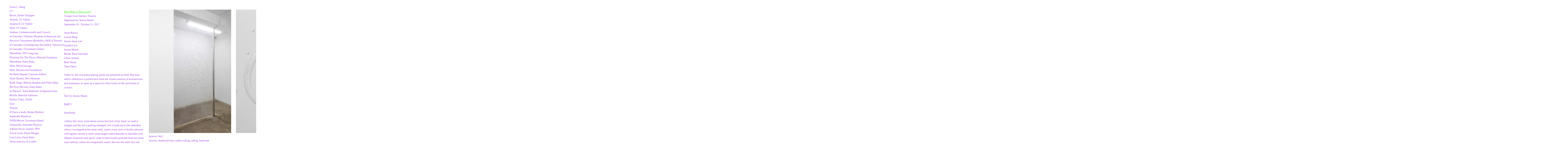

--- FILE ---
content_type: text/html; charset=utf-8
request_url: https://lotuslkang.com/how-deep-is-your-love
body_size: 12913
content:
<!DOCTYPE html>
<html lang="en">
  <head>
  <!-- 

      Site built on xhbtr.com
  
  -->
  
  
    <meta charset="utf-8" />
    <meta name="viewport" content="width=device-width, initial-scale=1.0" />

    
    
      <meta property="og:image" content="http://images.xhbtr.com/v2/uploads/images/268005/xhbtr_80920e9a-b23f-4c2c-966a-50c517ffb192_w1200.jpg" />


    <link rel="stylesheet" media="all" href="https://lotuslkang.com/assets/public-6a826f23384eea6cd7bc24a2d898cd72.css" />
    <script src="https://lotuslkang.com/assets/public-846620c4a4a815d4a5e4773cc4ae8381.js"></script>
    <meta name="csrf-param" content="authenticity_token" />
<meta name="csrf-token" content="Vopdj7WRWFY98tFe4K/ebnEFjA3rfP3wu4dqFXz4jQVcK9oStmOFHB9m1elSbVOyGgCj1yWoAVMcIilTBh+FLg==" />
    
    <!-- Global site tag (gtag.js) - Google Analytics -->
<script async src="https://www.googletagmanager.com/gtag/js?id=G-3D0P28R971"></script>
<script>
  window.dataLayer = window.dataLayer || [];
  function gtag(){dataLayer.push(arguments);}
  gtag('js', new Date());
  gtag('config', 'G-3D0P28R971', { 'groups': 'xhbtrInternal' });
  gtag('config', 'UA-26690698-8', { 'groups': 'xhbtrInternal' }); // Postcontext
  gtag('config', 'G-RHYH1RE2LX', { 'groups': 'xhbtrUser' });
</script>
<!-- End Google Analytics -->
    
      <link type="text/css" rel="stylesheet" href="https://fast.fonts.net/cssapi/945617b9-23b1-4847-921c-b644d6d5f0a8.css"/>

    
    <!-- Facebook Pixel Code -->
<script>
!function(f,b,e,v,n,t,s){if(f.fbq)return;n=f.fbq=function(){n.callMethod?
n.callMethod.apply(n,arguments):n.queue.push(arguments)};if(!f._fbq)f._fbq=n;
n.push=n;n.loaded=!0;n.version='2.0';n.queue=[];t=b.createElement(e);t.async=!0;
t.src=v;s=b.getElementsByTagName(e)[0];s.parentNode.insertBefore(t,s)}(window,
document,'script','//connect.facebook.net/en_US/fbevents.js');

fbq('init', '954503971262712');
fbq('track', "PageView");</script>
<noscript><img height="1" width="1" style="display:none"
src="https://www.facebook.com/tr?id=954503971262712&ev=PageView&noscript=1"
/></noscript>
<!-- End Facebook Pixel Code -->

  
    <script type="text/javascript">
(function(e,t){var n=e.amplitude||{_q:[],_iq:{}};var r=t.createElement("script")
;r.type="text/javascript"
;r.integrity="sha384-AUydfiSe1Ky1zDY/KCJrSDvNC/Rb1TyoiQ10xfyB/LUYw8GOwJ07SUTa9SxvinL2"
;r.crossOrigin="anonymous";r.async=true
;r.src="https://cdn.amplitude.com/libs/amplitude-7.4.1-min.gz.js"
;r.onload=function(){if(!e.amplitude.runQueuedFunctions){
console.log("[Amplitude] Error: could not load SDK")}}
;var i=t.getElementsByTagName("script")[0];i.parentNode.insertBefore(r,i)
;function s(e,t){e.prototype[t]=function(){
this._q.push([t].concat(Array.prototype.slice.call(arguments,0)));return this}}
var o=function(){this._q=[];return this}
;var a=["add","append","clearAll","prepend","set","setOnce","unset"]
;for(var c=0;c<a.length;c++){s(o,a[c])}n.Identify=o;var u=function(){this._q=[]
;return this}
;var l=["setProductId","setQuantity","setPrice","setRevenueType","setEventProperties"]
;for(var p=0;p<l.length;p++){s(u,l[p])}n.Revenue=u
;var d=["init","logEvent","logRevenue","setUserId","setUserProperties","setOptOut","setVersionName","setDomain","setDeviceId","enableTracking","setGlobalUserProperties","identify","clearUserProperties","setGroup","logRevenueV2","regenerateDeviceId","groupIdentify","onInit","logEventWithTimestamp","logEventWithGroups","setSessionId","resetSessionId"]
;function v(e){function t(t){e[t]=function(){
e._q.push([t].concat(Array.prototype.slice.call(arguments,0)))}}
for(var n=0;n<d.length;n++){t(d[n])}}v(n);n.getInstance=function(e){
e=(!e||e.length===0?"$default_instance":e).toLowerCase()
;if(!n._iq.hasOwnProperty(e)){n._iq[e]={_q:[]};v(n._iq[e])}return n._iq[e]}
;e.amplitude=n})(window,document);

amplitude.getInstance().init("b29f4b292d41c93f6b218cdf1ba66cce");
</script>

    
    <style type='text/css'>html, body, div {
	background-color: #FFFFFF;
	font-family: "Times New Roman", Times, serif;
	font-weight: normal;
	font-style: normal;
	font-size: 13px;
	color: #A24AE6;
	background-color: #;
	letter-spacing: 0px;
	line-height: 21px;
	text-decoration: none;
}
.lightbox, .lightbox-inner-wrapper {
	background-color: rgba(255, 255, 255, 0.9);
}
.navigation-chunk {
	padding-top: 24px;
	padding-right: 48px;
	padding-bottom: 48px;
	padding-left: 48px;
}
.navigation-chunk.horizontal .navigation-element {
	margin: 0 0px;
}
.navigation-chunk.horizontal .navigation-element:first-child {
	margin-left: 0;
}
.navigation-chunk.vertical .navigation-element {
	margin: 0px 0;
}
.navigation-chunk.vertical .navigation-element:first-child {
	margin-top: 0;
}
.outer-wrapper {
	padding-top: 48px;
	padding-right: 48px;
	padding-bottom: 48px;
	padding-left: 320px;
}
a {
	font-family: "Times New Roman", Times, serif;
	font-weight: normal;
	font-style: normal;
	font-size: 13px;
	color: #46E61E;
	background-color: #;
	letter-spacing: 0px;
	line-height: 21px;
	text-decoration: underline;
}
.navigation-chunk .nav-el-content {
	font-family: "Times New Roman", Times, serif;
	font-weight: normal;
	font-style: italic;
	font-size: 13px;
	color: #46E61E;
	background-color: #;
	letter-spacing: 0px;
	line-height: 21px;
	text-decoration: none;
}
.navigation-chunk a.nav-el-content {
	font-family: "Times New Roman", Times, serif;
	font-weight: normal;
	font-style: normal;
	font-size: 13px;
	color: #A24AE6;
	background-color: #;
	letter-spacing: 0px;
	line-height: 21px;
	text-decoration: none;
}
.navigation-chunk a.nav-el-content:hover {
	font-family: "Times New Roman", Times, serif;
	font-weight: normal;
	font-style: italic;
	font-size: 13px;
	color: #46E61E;
	background-color: #;
	letter-spacing: 0px;
	line-height: 21px;
	text-decoration: none;
}

@media only screen and (min-width : 601px) {
.page-element {
	margin-right: 24px;
	margin-right:first-child: 0;
}
.container.horizontal .page-element:last-child .element-inner-wrapper {
	margin-right: 48px;
}
.lightbox.nav-fixed {
	padding: 48px 184px;
}

}


@media only screen and (max-width : 600px) {
#mobile-nav-wrapper .mobile-header .toggle-wrapper a svg g {
	stroke: #46E61E;
}
ul#mobile-nav li div.navigation-element a {
	color: #A24AE6;
}
ul#mobile-nav li div.navigation-element span {
	color: #46E61E;
}
#mobile-nav-wrapper {
	background-color: #FFFFFF;
}

}

</style>
    
    
  </head>

  <body class="horizontal sequence full mobile-vertical nav-fixed nav-rails-none near-rail-absent far-rail-absent">
  
  <!-- 

      Site built on xhbtr.com
  
  -->
  
    <div id='mobile-nav-wrapper'>
  <div class='mobile-header'>
    <div class='toggle-wrapper'>
      <a href='#'>
        <svg xmlns="http://www.w3.org/2000/svg" viewBox="0 0 100 100">
          <g fill="none" stroke="#000" stroke-linecap="butt" stroke-width="8">
            <line x1="0" y1="12" x2="100" y2="12" id="top"></line>
            <line x1="0" y1="50" x2="100" y2="50" id="middle"></line>
            <line x1="0" y1="88" x2="100" y2="88" id="bottom"></line>
          </g>
        </svg>
      </a>
    </div>
  </div>
  <ul id='mobile-nav'>
    <li><div class='navigation-element'><span class='nav-el-content'></span></div></li><li><div class='navigation-element'><a class='nav-el-content' href=/home>Lotus L. Kang</a></div></li><li><div class='navigation-element'><a class='nav-el-content' href=/cv>CV</a></div></li><li><div class='navigation-element'><a class='nav-el-content' href=/borne-esther-schipper->Borne, Esther Schipper </a></div></li><li><div class='navigation-element'><a class='nav-el-content' href=/already-52-walker>Already, 52 Walker</a></div></li><li><div class='navigation-element'><a class='nav-el-content' href=/azaleas-ii-52-walker>Azaleas II, 52 Walker</a></div></li><li><div class='navigation-element'><a class='nav-el-content' href=/molt-52-walker->Molt, 52 Walker </a></div></li><li><div class='navigation-element'><a class='nav-el-content' href=/azaleas-commonwealth-and-council->Azaleas, Commonwealth and Council </a></div></li><li><div class='navigation-element'><a class='nav-el-content' href=/in-cascades-whitney-museum-of-american-art>In Cascades, Whitney Museum of American Art</a></div></li><li><div class='navigation-element'><a class='nav-el-content' href=/receiver-transmitter-butterfly-museum-of-contemporary-art-toronto>Receiver Transmitter (Butterfly), MOCA Toronto</a></div></li><li><div class='navigation-element'><a class='nav-el-content' href=/in-cascades-contemporary-art-gallery-vancouver>In Cascades, Contemporary Art Gallery Vancouver</a></div></li><li><div class='navigation-element'><a class='nav-el-content' href=/in-cascades-chisenhale-gallery>In Cascades, Chisenhale Gallery</a></div></li><li><div class='navigation-element'><a class='nav-el-content' href=/mesoderm-2022-ongoing>Mesoderm, 2022-ongoing</a></div></li><li><div class='navigation-element'><a class='nav-el-content' href=/fleshing-out-the-ghost-deborah-schamoni>Fleshing Out The Ghost, Deborah Schamoni</a></div></li><li><div class='navigation-element'><a class='nav-el-content' href=/mesoderm-franz-kaka>Mesoderm, Franz Kaka</a></div></li><li><div class='navigation-element'><a class='nav-el-content' href=/molt-new-york-lethbridge-los-angeles-toronto-chicago--mca-chicago>Molt, MCA Chicago</a></div></li><li><div class='navigation-element'><a class='nav-el-content' href=/molt-horizon-art-foundation>Molt, Horizon Art Foundation</a></div></li><li><div class='navigation-element'><a class='nav-el-content' href=/do-redo-repeat-catriona-jeffries->Do Redo Repeat, Catriona Jeffries </a></div></li><li><div class='navigation-element'><a class='nav-el-content' href=/great-shuttle->Great Shuttle, New Museum</a></div></li><li><div class='navigation-element'><a class='nav-el-content' href=/earth-surge>Earth Surge, Helena Anrather and Franz Kaka</a></div></li><li><div class='navigation-element'><a class='nav-el-content' href=/her-own-devices>Her Own Devices, Franz Kaka</a></div></li><li><div class='navigation-element'><a class='nav-el-content' href=/in-practice-total-disbelief>In Practice: Total Disbelief, SculptureCenter</a></div></li><li><div class='navigation-element'><a class='nav-el-content' href=/beolle>Beolle, Oakville Galleries</a></div></li><li><div class='navigation-element'><a class='nav-el-content' href=/eidetic-tides>Eidetic Tides, SAAG</a></div></li><li><div class='navigation-element'><a class='nav-el-content' href=/guts>Guts</a></div></li><li><div class='navigation-element'><a class='nav-el-content' href=/terrene>Terrene</a></div></li><li><div class='navigation-element'><a class='nav-el-content' href=/if-i-have-a-body>If I have a body, Remai Modern</a></div></li><li><div class='navigation-element'><a class='nav-el-content' href=/asphodel-meadows>Asphodel Meadows</a></div></li><li><div class='navigation-element'><a class='nav-el-content' href=/nada-house>NADA House, Governors Island</a></div></li><li><div class='navigation-element'><a class='nav-el-content' href=/channeller>Channeller, Interstate Projects</a></div></li><li><div class='navigation-element'><a class='nav-el-content' href=/a-body-knots>A Body Knots, Gallery TPW</a></div></li><li><div class='navigation-element'><a class='nav-el-content' href=/fascia-lines>Fascia Lines, Projet Pangee</a></div></li><li><div class='navigation-element'><a class='nav-el-content' href=/line-litter>Line Litter, Franz Kaka</a></div></li><li><div class='navigation-element'><a class='nav-el-content' href=/nesticulations>Nesticulations, In Limbo</a></div></li><li><div class='navigation-element'><a class='nav-el-content current' href=/how-deep-is-your-love>How deep is your love?, Cooper Cole</a></div></li><li><div class='navigation-element'><a class='nav-el-content' href=/knots>Knots</a></div></li><li><div class='navigation-element'><a class='nav-el-content' href=/babble-on>Babble On, Rockaway Topless</a></div></li><li><div class='navigation-element'><a class='nav-el-content' href=/the-mouth-holds-the-tongue>The Mouth Holds the Tongue, The Power Plant</a></div></li><li><div class='navigation-element'><a class='nav-el-content' href=/untitled>Untitled, Erin Stump Projects</a></div></li>
  </ul>
</div>


<div class='standard-layout-wrapper horizontal sequence full mobile-vertical nav-fixed nav-rails-none near-rail-absent far-rail-absent'>
  <div class='fixed-navigation-section bottom-center horizontal'>    <div class='navigation-chunk horizontal bottom-center'>
      <div class='navigation-element'><span class='nav-el-content'></span></div>
    </div>
</div><div class='fixed-navigation-section top-left horizontal'>    <div class='navigation-chunk vertical top-left'>
      <div class='navigation-element'><a class='nav-el-content' href=/home>Lotus L. Kang</a></div><div class='navigation-element'><a class='nav-el-content' href=/cv>CV</a></div><div class='navigation-element'><a class='nav-el-content' href=/borne-esther-schipper->Borne, Esther Schipper </a></div><div class='navigation-element'><a class='nav-el-content' href=/already-52-walker>Already, 52 Walker</a></div><div class='navigation-element'><a class='nav-el-content' href=/azaleas-ii-52-walker>Azaleas II, 52 Walker</a></div><div class='navigation-element'><a class='nav-el-content' href=/molt-52-walker->Molt, 52 Walker </a></div><div class='navigation-element'><a class='nav-el-content' href=/azaleas-commonwealth-and-council->Azaleas, Commonwealth and Council </a></div><div class='navigation-element'><a class='nav-el-content' href=/in-cascades-whitney-museum-of-american-art>In Cascades, Whitney Museum of American Art</a></div><div class='navigation-element'><a class='nav-el-content' href=/receiver-transmitter-butterfly-museum-of-contemporary-art-toronto>Receiver Transmitter (Butterfly), MOCA Toronto</a></div><div class='navigation-element'><a class='nav-el-content' href=/in-cascades-contemporary-art-gallery-vancouver>In Cascades, Contemporary Art Gallery Vancouver</a></div><div class='navigation-element'><a class='nav-el-content' href=/in-cascades-chisenhale-gallery>In Cascades, Chisenhale Gallery</a></div><div class='navigation-element'><a class='nav-el-content' href=/mesoderm-2022-ongoing>Mesoderm, 2022-ongoing</a></div><div class='navigation-element'><a class='nav-el-content' href=/fleshing-out-the-ghost-deborah-schamoni>Fleshing Out The Ghost, Deborah Schamoni</a></div><div class='navigation-element'><a class='nav-el-content' href=/mesoderm-franz-kaka>Mesoderm, Franz Kaka</a></div><div class='navigation-element'><a class='nav-el-content' href=/molt-new-york-lethbridge-los-angeles-toronto-chicago--mca-chicago>Molt, MCA Chicago</a></div><div class='navigation-element'><a class='nav-el-content' href=/molt-horizon-art-foundation>Molt, Horizon Art Foundation</a></div><div class='navigation-element'><a class='nav-el-content' href=/do-redo-repeat-catriona-jeffries->Do Redo Repeat, Catriona Jeffries </a></div><div class='navigation-element'><a class='nav-el-content' href=/great-shuttle->Great Shuttle, New Museum</a></div><div class='navigation-element'><a class='nav-el-content' href=/earth-surge>Earth Surge, Helena Anrather and Franz Kaka</a></div><div class='navigation-element'><a class='nav-el-content' href=/her-own-devices>Her Own Devices, Franz Kaka</a></div><div class='navigation-element'><a class='nav-el-content' href=/in-practice-total-disbelief>In Practice: Total Disbelief, SculptureCenter</a></div><div class='navigation-element'><a class='nav-el-content' href=/beolle>Beolle, Oakville Galleries</a></div><div class='navigation-element'><a class='nav-el-content' href=/eidetic-tides>Eidetic Tides, SAAG</a></div><div class='navigation-element'><a class='nav-el-content' href=/guts>Guts</a></div><div class='navigation-element'><a class='nav-el-content' href=/terrene>Terrene</a></div><div class='navigation-element'><a class='nav-el-content' href=/if-i-have-a-body>If I have a body, Remai Modern</a></div><div class='navigation-element'><a class='nav-el-content' href=/asphodel-meadows>Asphodel Meadows</a></div><div class='navigation-element'><a class='nav-el-content' href=/nada-house>NADA House, Governors Island</a></div><div class='navigation-element'><a class='nav-el-content' href=/channeller>Channeller, Interstate Projects</a></div><div class='navigation-element'><a class='nav-el-content' href=/a-body-knots>A Body Knots, Gallery TPW</a></div><div class='navigation-element'><a class='nav-el-content' href=/fascia-lines>Fascia Lines, Projet Pangee</a></div><div class='navigation-element'><a class='nav-el-content' href=/line-litter>Line Litter, Franz Kaka</a></div><div class='navigation-element'><a class='nav-el-content' href=/nesticulations>Nesticulations, In Limbo</a></div><div class='navigation-element'><a class='nav-el-content current' href=/how-deep-is-your-love>How deep is your love?, Cooper Cole</a></div><div class='navigation-element'><a class='nav-el-content' href=/knots>Knots</a></div><div class='navigation-element'><a class='nav-el-content' href=/babble-on>Babble On, Rockaway Topless</a></div><div class='navigation-element'><a class='nav-el-content' href=/the-mouth-holds-the-tongue>The Mouth Holds the Tongue, The Power Plant</a></div><div class='navigation-element'><a class='nav-el-content' href=/untitled>Untitled, Erin Stump Projects</a></div>
    </div>
</div>
  <div id='outer-wrapper' class='outer-wrapper horizontal sequence full mobile-vertical nav-fixed nav-rails-none near-rail-absent far-rail-absent'>
    <div id='container' class='container horizontal sequence full' data-gutter-between='24px'>
    
      


  
  <div id="page-el-268013"  data-x="10" data-y="10" data-size="80" class="page-element text-block " >
    <div class="element-outer-wrapper text-block">
      <div class="element-inner-wrapper text-block">
        <p><u><a href="https://coopercolegallery.com/exhibition/2017-how-deep-is-your-love/">How Deep is Your Love?&nbsp;</a></u><span><br class="wysiwyg-clear-both">
Cooper Cole Gallery, Toronto<br class="wysiwyg-clear-both">
Organized by Jenine Marsh<br class="wysiwyg-clear-both">
September 16 - October 21, 2017<br class="wysiwyg-clear-both">
<br class="wysiwyg-clear-both">
Aline Bouvy<br class="wysiwyg-clear-both">
Laurie Kang<br class="wysiwyg-clear-both">
Jennie Jieun Lee<br class="wysiwyg-clear-both">
Candice Lin<br class="wysiwyg-clear-both">
Jenine Marsh<br class="wysiwyg-clear-both">
Mindy Rose Schwartz<br class="wysiwyg-clear-both">
Chloe Seibert<br class="wysiwyg-clear-both">
Beth Stuart<br class="wysiwyg-clear-both">
Thea Yabut<br class="wysiwyg-clear-both">
<br class="wysiwyg-clear-both">
Works by the nine participating artists are
presented as relief. But here, relief’s definition is pulled back from the
closed interiors of architectures and anatomies, to open up a space for other
forms of life, and forms of contact.&nbsp;<br class="wysiwyg-clear-both">
</span></p>

<p>&nbsp;</p><p>Text by
Jenine Marsh</p><p><span>
<br class="wysiwyg-clear-both">
PART I<br class="wysiwyg-clear-both">
<br class="wysiwyg-clear-both">
thresholds<br class="wysiwyg-clear-both">
<br class="wysiwyg-clear-both">
i follow the veiny route drawn across the back
of my hand. no road is straight and the ink is getting smudged. but it leads me
to the cathedral where i’m stopped at the outer walls. nearly every inch is
thickly adorned with figures carved in relief. stone angels stand shoulder to
shoulder with effigies of patrons and saints. some of their bodies protrude
from the stone only halfway, others are compressed, nearly flat into the walls
they are carved from. whichever way they are flattened or intersected, they are
nevertheless understood as wholly rational, voluminous and complete bodies. it
is accepted that their unseen, unsculpted backsides, turned shoulders and
abbreviated depths continue beyond and behind sight, into space not limited by
sculptural or architectural dimensions. but knowledge of what remains
un-carved, of bodies fully present behind the surface, is a miraculous glimpse
of the interior. inside the cathedral are more relief figures, draped in
precious metals and jewels. but even in here all i see is adornment upon
adornment, gilded surfaces that outline in gold a barred entrance to a greater
interior. the saints survey us from behind relief’s veil, but all we can touch
are the coarse images of our own production. I may enter only as far as the
imagined backsides of these unearthly beings, and yet my trust in transcendence
loses no depth.<br class="wysiwyg-clear-both">
<br class="wysiwyg-clear-both">
ideals<br class="wysiwyg-clear-both">
<br class="wysiwyg-clear-both">
how deep is the relief? is it raised or is it
sunken? is it high or is it shallow? as the ornamental surface of walls and
pillars, relief upholds the physical threshold between inside and outside, just
as it divides the low world of corporeal physicality from higher metaphysical
dimensions. while relief is the most perfect manifestation of surface’s
dividing and separating capacities, any form of representation, even figures in
the round, even living bodies, can uphold surface as an incontrovertible
division, and so lay claim to an interior. why does michelangelo’s david have
such a tiny cock? because he is a man of the mind, a higher being, who is not
controlled by the body, the sexual, instinctual manimal. His small package
demonstrates a man physically divided from what he abhors, a man in control of
his own destiny. but why only shrink it when you can cut it off? viennese
architect adolf loos condemned and rid his work of all exterior ornamentation.
in his manifesto of 1908, loos proclaims “the evolution of culture is
synonymous with the removal of ornament from objects of daily use.”1
ornamentation is useless, uneconomical and distasteful to modern man, and it
belongs to those racialized and gendered others who are deemed primitive,
childish, degenerate, erotic and amoral. his architecture did away with the
texture and imagery of relief, but could not dispense with the structural
necessity for surfaces. and in their idealized, purist divisions of space,
these surfaces essentialize the still pervasive western ideal shared by both
moderns and ancients, of a metaphysical, unassailable, masculine interiority.
how deep is the relief now?&nbsp;<br class="wysiwyg-clear-both">
<br class="wysiwyg-clear-both">
gates<br class="wysiwyg-clear-both">
<br class="wysiwyg-clear-both">
from ancient greece to loos, relief’s threshold
could not be crossed. but in 1917 a gate was built. when auguste rodin was
commissioned to construct the entrance to a yet un-built museum, he set out to
narrate the inferno of dante’s divine comedy on a multi-paneled relief doorway.
but after thirty-seven years of tireless working and reworking, his gates of
hell had become an unbroken plane of nearly two-hundred figures, writhing,
stretching and crumpling over each other in grief, pain and ecstasy, in no
linear or narrative order. the bodies expand, contract, bend and multiply in
unreserved excess of any known rational anatomy. and the surface itself is no
dividing veil. “for the first time,” writes rosalind krauss, “in the gates, a
relief ground acts to segment the figures it carries, to present them as
literally truncated, to disallow them the fiction of a virtual space in which
they can appear to expand.”2 the bodies are sliced through, halved and then
conjoined with the surface of the doors themselves. as transformations of a
pliable slab by tool and hand, they are coexistent with the event of their
process. of this seething skin of many partial bodies, rodin is only one, and
i, another. however, these gates are impenetrable; at the time of his death the
doors had never been cast in bronze or set on hinges, and the museum for which
they were commissioned was never built. physically or otherwise, this passage
will never be crossed. but because the gates’ dislocated surface does not
function as a divider or a threshold, it denies the assumption of
transcendence. there is no other dimension from which to emerge, and we suffer
no separation from these bodies. the ecstatic inferno is here, only here, at the
surface.<br class="wysiwyg-clear-both"><br class="wysiwyg-clear-both">
<br class="wysiwyg-clear-both">
PART II<br class="wysiwyg-clear-both">
<br class="wysiwyg-clear-both">
anatomies<br class="wysiwyg-clear-both">
<br class="wysiwyg-clear-both">
i imagine that i live in my body, and what i
call my sense of self is located somewhere in my head. the brain’s most recent
evolutionary addition, the cerebral cortex, is an undulating surface of grey
matter only 2-3mm thick, held up and out by a thick mat of white matter. below
are the more primitive cerebellum and brain stem. the nodes and folds of the
cerebral cortex relate to different functions of the evolved human life and
body. what happens on the body’s outside surface –bump the elbow, bite the
tongue- is replicated and compressed onto this bunched up interior surface,
this wrinkled grey attic office. sensations are delivered here to be
configured, compared, preserved, like flowers pressed in a book, arranged into
flat bouquets of language and image. and I call this cramped attic, this dry
garden of flat files, life, self, i. how strange it suddenly seems, how
bizarre, that the mind should house my sense of self, when the brain can’t
sense, having no nerve endings of its own. no wonder the heart and the stomach
and other vaguer spaces of the interior have also held executive positions in
the many other human anatomies.<br class="wysiwyg-clear-both">
<br class="wysiwyg-clear-both">
motives<br class="wysiwyg-clear-both">
<br class="wysiwyg-clear-both">
one view of life sees that its sole purpose, its
defining feature, is to reproduce genes. genes want to survive, and so our
bodies obligingly, stupidly carry them forward through birth and reproduction,
all the while naively believing that life is, begins, and ends with
consciousness. but underlying all our ambitions and desires is the unconscious
imperative to survive genetically, beyond the body’s brief lifespan. the gene’s
compulsion determines life’s only viable activities: eat, sleep and procreate.
and to create or enter a societal system in which these needs can be met: job,
house, kids. a recipe for survival. all the outward appearance of life is only
the gross manifestation of the gene’s drive to replicate. when life means
survival, it can seem either self-fulfilled or impossible. those who will not
succeed in these terms, those who are without, and those who live on the edge,
might be expected to ask, i’m alive, aren’t i? but when i hear that my motives,
though thinly veiled by the flowery narration of my consciousness, are
essentially genetic, i protest, mind over matter, my life is my own, i have
agency and it is i who survives, not my genes. but then to hear the claim of
great achievement reached only through conscious effort, i protest, success
often stacks unearned privilege upon privilege, instrumentalized through that
recurring gift of the neanderthal; a brutal adherence to individualistic
survival. i’ll have neither one nor the other – neither evolution nor volition.
how can life be lived, between these two ulterior, inferior, interior motives?
while genes replicate and ambitions multiply in the interior’s depths, on the
outside other kinds of plurality grow wild.<br class="wysiwyg-clear-both">
<br class="wysiwyg-clear-both">
anomolies<br class="wysiwyg-clear-both">
<br class="wysiwyg-clear-both">
here at the periphery of the interior is the
near-outside. the body’s near-outside is the skin. like snails, our skin
salivates a self-lubrication of salty and bitter secretions. and like snails,
who lay down a road of mucus underfoot on which to glide, we make our way
through the world with our skin; “i am a creature of the mud, not the sky.”3
the prints of fingertips, the soles of the feet, the rods and cones of the
retina, the drums of the ears, the membranes of the nose, the buds of the
tongue, and the folds of sex, together form a porous interface between interior
and exterior, a bristling carpet of nerve endings and sensors. lights, sounds
and scents reach me from a distance, while textures, tastes, bumps and
scratches must come closer. what does it feel like to imagine myself not as an
internally contained volume, but instead as an extroverted, edgeless surface? i
as a surface held up and made mobile by the flesh and bones of the interior. i
as an out-side, which is also not i, stretching to share the out-sides of
numerous other bodies, things and spaces. and could this visceral confusion
between what is and isn’t self be embodied as a style of being? if “volume
produces surface that in turn enables the potentiality of human presence and
occupation”4, then has the interior’s sole function all along been to create by
exclusion an exterior surface? but i must go further than this. this skin can
be stretched. stretched and peeled.<br class="wysiwyg-clear-both"><br class="wysiwyg-clear-both">
<br class="wysiwyg-clear-both">
PART III<br class="wysiwyg-clear-both">
<br class="wysiwyg-clear-both">
appendixes<br class="wysiwyg-clear-both">
<br class="wysiwyg-clear-both">
imagine a body whose interior has become
vestigial, all the guts a giant appendix. imagine a body whose insides might be
exorcised, discarded like foul water from a vase. imagine a body with no body
at all, a body made up of surface. there is a new urge to chop and to cut. a
violent impulse to undo the harm of containment. to turn this anatomy over, to
gut, and to empty out like a pocket. let it bleed, spill and empty, staining
and stained. to be flayed from what has become vestigial. i am an out-side, and
i live in the wastelands with the outcasts and strays. but can I survive
without an inside place to put myself? where “the formula ‘know thyself’ has
become obsolete”, “who can endure constant open-endedness? who can keep on
living completely exposed?”5 will i fall apart? or can a sense of self be
reversed, to be instead a self of sense?<br class="wysiwyg-clear-both">
<br class="wysiwyg-clear-both">
wastelands<br class="wysiwyg-clear-both">
<br class="wysiwyg-clear-both">
at the periphery of the interior are the
outskirts, empty lots, road-side wastelands and ruins of vanquished industry.
it smells like train oil and car oil and rust and grass shoots. it sounds like
crickets, gravel underfoot and distant traffic. in these seedy conglomerates of
abandoned and overtaken, unwanted things chaotically pollute and populate.
strayed things. dispossessed things. furniture fallen off of trucks, wheat
fallen out of freight trains. things lost and thrown away. bad pets and bedbugs
are evicted here, away, to wander, forage, trespass and loiter. things adapt
quickly at the edge of civilization and civility, where ferality is contagious.
mongrels roam for scraps, they fight and fuck, trading fleas. they sleep under
heaps of choking vine and thorn and barbed wire tendrils that let loose lazy
flights of seeds. from a soil of crumbled pavement and rotted fenceposts,
scentless flowers raise their faces to the pollinators, and red ants sample
their acidic nectar on bobbing heights. songless birds make nests of shredded
newspaper and phonebooks up in the power lines. outside of anyplace, this space
belongs to no one, and everyone is squatting. exorcised from the
air-conditioned city, i feel the sun burn my skin, burrs catch thick at my
shoelaces, and i leave my prints in the dusty earth.<br class="wysiwyg-clear-both">
<br class="wysiwyg-clear-both">
1. Loos, Adolf. “Ornament and Crime.”The
Architecture of Adolf Loos: An Arts Council Exhibition. London: Arts Council,
1985. 100–103<br class="wysiwyg-clear-both">
<br class="wysiwyg-clear-both">
2. Krauss, Rosalind.Passages in Modern
Sculpture. Cambridge: TheMIT Press, 1981. 23<br class="wysiwyg-clear-both">
<br class="wysiwyg-clear-both">
3. Haraway, Donna. When Species Meet.
Minneapolis: University of Minnesota Press, 2008. 3<br class="wysiwyg-clear-both">
<br class="wysiwyg-clear-both">
4. Cheng, Anne Anlin.Second Skin – Josephine
Baker and the Modern Surface. New York: Oxford University Press, 2011. 30<br class="wysiwyg-clear-both">
<br class="wysiwyg-clear-both">
5. Minh-ha, Trinh T. “The Body in Theory”.Woman,
Native, Other. Writing Postcoloniality and feminism. Bloomington: Indiana
University Press, 1989. 264, 260</span></p>

<div>

<p>&nbsp;</p>

</div>
      </div>
    </div>
  </div>





  <div id="page-el-268005"  data-prefix="http://images.xhbtr.com/v2/uploads/images/268005/xhbtr_80920e9a-b23f-4c2c-966a-50c517ffb192" data-suffix="jpg" data-originalwidth="2500" data-aspectratio="0.6666666666666666" data-x="10" data-y="10" data-size="80" class="page-element image ">
    <div class="element-inner-wrapper image" >
      <img class="srcNotLoaded" src="" />
      <div class="image-caption caption">
        <h3><i>Interior Wall<br></i>Acrylic, aluminum bars, rubber tubing, siding, hardware</h3>
      </div>
    </div>
  </div>





  <div id="page-el-268007"  data-prefix="http://images.xhbtr.com/v2/uploads/images/268007/xhbtr_6ca948aa-223a-44a9-8b7d-8166a79f706f" data-suffix="jpg" data-originalwidth="6481" data-aspectratio="1.499884286044897" data-x="10" data-y="10" data-size="80" class="page-element image ">
    <div class="element-inner-wrapper image" >
      <img class="srcNotLoaded" src="" />
      <div class="image-caption caption">
        
      </div>
    </div>
  </div>





  <div id="page-el-268008"  data-prefix="http://images.xhbtr.com/v2/uploads/images/268008/xhbtr_12c64ba3-d1bd-4b44-831e-ff3efb2e30ca" data-suffix="jpg" data-originalwidth="6122" data-aspectratio="1.5001225189904435" data-x="10" data-y="10" data-size="80" class="page-element image ">
    <div class="element-inner-wrapper image" >
      <img class="srcNotLoaded" src="" />
      <div class="image-caption caption">
        
      </div>
    </div>
  </div>





  <div id="page-el-268006"  data-prefix="http://images.xhbtr.com/v2/uploads/images/268006/xhbtr_b020ee0d-53e1-4cfa-97a1-bd93f3ddaa8d" data-suffix="jpg" data-originalwidth="6100" data-aspectratio="1.499877059257438" data-x="10" data-y="10" data-size="80" class="page-element image ">
    <div class="element-inner-wrapper image" >
      <img class="srcNotLoaded" src="" />
      <div class="image-caption caption">
        
      </div>
    </div>
  </div>





  <div id="page-el-268010"  data-prefix="http://images.xhbtr.com/v2/uploads/images/268010/xhbtr_e89fd175-cc54-4147-95c2-b773384b349e" data-suffix="jpg" data-originalwidth="2500" data-aspectratio="1.4997000599880024" data-x="10" data-y="10" data-size="80" class="page-element image ">
    <div class="element-inner-wrapper image" >
      <img class="srcNotLoaded" src="" />
      <div class="image-caption caption">
        
      </div>
    </div>
  </div>





  <div id="page-el-268012"  data-prefix="http://images.xhbtr.com/v2/uploads/images/268012/xhbtr_71607701-6039-4299-bbf7-ac653f51d573" data-suffix="jpg" data-originalwidth="2500" data-aspectratio="1.4997000599880024" data-x="10" data-y="10" data-size="80" class="page-element image ">
    <div class="element-inner-wrapper image" >
      <img class="srcNotLoaded" src="" />
      <div class="image-caption caption">
        
      </div>
    </div>
  </div>





  <div id="page-el-268011"  data-prefix="http://images.xhbtr.com/v2/uploads/images/268011/xhbtr_645639ab-5efe-4e6f-a6ba-20de9e252074" data-suffix="jpg" data-originalwidth="2500" data-aspectratio="1.4997000599880024" data-x="10" data-y="10" data-size="80" class="page-element image ">
    <div class="element-inner-wrapper image" >
      <img class="srcNotLoaded" src="" />
      <div class="image-caption caption">
        <h3><i>Worm<br></i>Polymer clay, pigmented silicone, rubber tubing, bucket</h3>
      </div>
    </div>
  </div>





  <div id="page-el-268009"  data-prefix="http://images.xhbtr.com/v2/uploads/images/268009/xhbtr_fafa476d-a282-43e5-80fd-e69811eb5fe4" data-suffix="jpg" data-originalwidth="2500" data-aspectratio="1.4997000599880024" data-x="10" data-y="10" data-size="80" class="page-element image ">
    <div class="element-inner-wrapper image" >
      <img class="srcNotLoaded" src="" />
      <div class="image-caption caption">
        
      </div>
    </div>
  </div>


    
    </div>
  </div>
  
</div>


<div class='lightbox horizontal sequence full nav-fixed '>
  <div class='lightbox-inner-wrapper'>
    
  <!-- TODO -->

  <div id="lb-el-268013"  class="page-element text-block " >
    <div class="element-outer-wrapper text-block">
      <div class="element-inner-wrapper text-block">
        <p><u><a href="https://coopercolegallery.com/exhibition/2017-how-deep-is-your-love/">How Deep is Your Love?&nbsp;</a></u><span><br class="wysiwyg-clear-both">
Cooper Cole Gallery, Toronto<br class="wysiwyg-clear-both">
Organized by Jenine Marsh<br class="wysiwyg-clear-both">
September 16 - October 21, 2017<br class="wysiwyg-clear-both">
<br class="wysiwyg-clear-both">
Aline Bouvy<br class="wysiwyg-clear-both">
Laurie Kang<br class="wysiwyg-clear-both">
Jennie Jieun Lee<br class="wysiwyg-clear-both">
Candice Lin<br class="wysiwyg-clear-both">
Jenine Marsh<br class="wysiwyg-clear-both">
Mindy Rose Schwartz<br class="wysiwyg-clear-both">
Chloe Seibert<br class="wysiwyg-clear-both">
Beth Stuart<br class="wysiwyg-clear-both">
Thea Yabut<br class="wysiwyg-clear-both">
<br class="wysiwyg-clear-both">
Works by the nine participating artists are
presented as relief. But here, relief’s definition is pulled back from the
closed interiors of architectures and anatomies, to open up a space for other
forms of life, and forms of contact.&nbsp;<br class="wysiwyg-clear-both">
</span></p>

<p>&nbsp;</p><p>Text by
Jenine Marsh</p><p><span>
<br class="wysiwyg-clear-both">
PART I<br class="wysiwyg-clear-both">
<br class="wysiwyg-clear-both">
thresholds<br class="wysiwyg-clear-both">
<br class="wysiwyg-clear-both">
i follow the veiny route drawn across the back
of my hand. no road is straight and the ink is getting smudged. but it leads me
to the cathedral where i’m stopped at the outer walls. nearly every inch is
thickly adorned with figures carved in relief. stone angels stand shoulder to
shoulder with effigies of patrons and saints. some of their bodies protrude
from the stone only halfway, others are compressed, nearly flat into the walls
they are carved from. whichever way they are flattened or intersected, they are
nevertheless understood as wholly rational, voluminous and complete bodies. it
is accepted that their unseen, unsculpted backsides, turned shoulders and
abbreviated depths continue beyond and behind sight, into space not limited by
sculptural or architectural dimensions. but knowledge of what remains
un-carved, of bodies fully present behind the surface, is a miraculous glimpse
of the interior. inside the cathedral are more relief figures, draped in
precious metals and jewels. but even in here all i see is adornment upon
adornment, gilded surfaces that outline in gold a barred entrance to a greater
interior. the saints survey us from behind relief’s veil, but all we can touch
are the coarse images of our own production. I may enter only as far as the
imagined backsides of these unearthly beings, and yet my trust in transcendence
loses no depth.<br class="wysiwyg-clear-both">
<br class="wysiwyg-clear-both">
ideals<br class="wysiwyg-clear-both">
<br class="wysiwyg-clear-both">
how deep is the relief? is it raised or is it
sunken? is it high or is it shallow? as the ornamental surface of walls and
pillars, relief upholds the physical threshold between inside and outside, just
as it divides the low world of corporeal physicality from higher metaphysical
dimensions. while relief is the most perfect manifestation of surface’s
dividing and separating capacities, any form of representation, even figures in
the round, even living bodies, can uphold surface as an incontrovertible
division, and so lay claim to an interior. why does michelangelo’s david have
such a tiny cock? because he is a man of the mind, a higher being, who is not
controlled by the body, the sexual, instinctual manimal. His small package
demonstrates a man physically divided from what he abhors, a man in control of
his own destiny. but why only shrink it when you can cut it off? viennese
architect adolf loos condemned and rid his work of all exterior ornamentation.
in his manifesto of 1908, loos proclaims “the evolution of culture is
synonymous with the removal of ornament from objects of daily use.”1
ornamentation is useless, uneconomical and distasteful to modern man, and it
belongs to those racialized and gendered others who are deemed primitive,
childish, degenerate, erotic and amoral. his architecture did away with the
texture and imagery of relief, but could not dispense with the structural
necessity for surfaces. and in their idealized, purist divisions of space,
these surfaces essentialize the still pervasive western ideal shared by both
moderns and ancients, of a metaphysical, unassailable, masculine interiority.
how deep is the relief now?&nbsp;<br class="wysiwyg-clear-both">
<br class="wysiwyg-clear-both">
gates<br class="wysiwyg-clear-both">
<br class="wysiwyg-clear-both">
from ancient greece to loos, relief’s threshold
could not be crossed. but in 1917 a gate was built. when auguste rodin was
commissioned to construct the entrance to a yet un-built museum, he set out to
narrate the inferno of dante’s divine comedy on a multi-paneled relief doorway.
but after thirty-seven years of tireless working and reworking, his gates of
hell had become an unbroken plane of nearly two-hundred figures, writhing,
stretching and crumpling over each other in grief, pain and ecstasy, in no
linear or narrative order. the bodies expand, contract, bend and multiply in
unreserved excess of any known rational anatomy. and the surface itself is no
dividing veil. “for the first time,” writes rosalind krauss, “in the gates, a
relief ground acts to segment the figures it carries, to present them as
literally truncated, to disallow them the fiction of a virtual space in which
they can appear to expand.”2 the bodies are sliced through, halved and then
conjoined with the surface of the doors themselves. as transformations of a
pliable slab by tool and hand, they are coexistent with the event of their
process. of this seething skin of many partial bodies, rodin is only one, and
i, another. however, these gates are impenetrable; at the time of his death the
doors had never been cast in bronze or set on hinges, and the museum for which
they were commissioned was never built. physically or otherwise, this passage
will never be crossed. but because the gates’ dislocated surface does not
function as a divider or a threshold, it denies the assumption of
transcendence. there is no other dimension from which to emerge, and we suffer
no separation from these bodies. the ecstatic inferno is here, only here, at the
surface.<br class="wysiwyg-clear-both"><br class="wysiwyg-clear-both">
<br class="wysiwyg-clear-both">
PART II<br class="wysiwyg-clear-both">
<br class="wysiwyg-clear-both">
anatomies<br class="wysiwyg-clear-both">
<br class="wysiwyg-clear-both">
i imagine that i live in my body, and what i
call my sense of self is located somewhere in my head. the brain’s most recent
evolutionary addition, the cerebral cortex, is an undulating surface of grey
matter only 2-3mm thick, held up and out by a thick mat of white matter. below
are the more primitive cerebellum and brain stem. the nodes and folds of the
cerebral cortex relate to different functions of the evolved human life and
body. what happens on the body’s outside surface –bump the elbow, bite the
tongue- is replicated and compressed onto this bunched up interior surface,
this wrinkled grey attic office. sensations are delivered here to be
configured, compared, preserved, like flowers pressed in a book, arranged into
flat bouquets of language and image. and I call this cramped attic, this dry
garden of flat files, life, self, i. how strange it suddenly seems, how
bizarre, that the mind should house my sense of self, when the brain can’t
sense, having no nerve endings of its own. no wonder the heart and the stomach
and other vaguer spaces of the interior have also held executive positions in
the many other human anatomies.<br class="wysiwyg-clear-both">
<br class="wysiwyg-clear-both">
motives<br class="wysiwyg-clear-both">
<br class="wysiwyg-clear-both">
one view of life sees that its sole purpose, its
defining feature, is to reproduce genes. genes want to survive, and so our
bodies obligingly, stupidly carry them forward through birth and reproduction,
all the while naively believing that life is, begins, and ends with
consciousness. but underlying all our ambitions and desires is the unconscious
imperative to survive genetically, beyond the body’s brief lifespan. the gene’s
compulsion determines life’s only viable activities: eat, sleep and procreate.
and to create or enter a societal system in which these needs can be met: job,
house, kids. a recipe for survival. all the outward appearance of life is only
the gross manifestation of the gene’s drive to replicate. when life means
survival, it can seem either self-fulfilled or impossible. those who will not
succeed in these terms, those who are without, and those who live on the edge,
might be expected to ask, i’m alive, aren’t i? but when i hear that my motives,
though thinly veiled by the flowery narration of my consciousness, are
essentially genetic, i protest, mind over matter, my life is my own, i have
agency and it is i who survives, not my genes. but then to hear the claim of
great achievement reached only through conscious effort, i protest, success
often stacks unearned privilege upon privilege, instrumentalized through that
recurring gift of the neanderthal; a brutal adherence to individualistic
survival. i’ll have neither one nor the other – neither evolution nor volition.
how can life be lived, between these two ulterior, inferior, interior motives?
while genes replicate and ambitions multiply in the interior’s depths, on the
outside other kinds of plurality grow wild.<br class="wysiwyg-clear-both">
<br class="wysiwyg-clear-both">
anomolies<br class="wysiwyg-clear-both">
<br class="wysiwyg-clear-both">
here at the periphery of the interior is the
near-outside. the body’s near-outside is the skin. like snails, our skin
salivates a self-lubrication of salty and bitter secretions. and like snails,
who lay down a road of mucus underfoot on which to glide, we make our way
through the world with our skin; “i am a creature of the mud, not the sky.”3
the prints of fingertips, the soles of the feet, the rods and cones of the
retina, the drums of the ears, the membranes of the nose, the buds of the
tongue, and the folds of sex, together form a porous interface between interior
and exterior, a bristling carpet of nerve endings and sensors. lights, sounds
and scents reach me from a distance, while textures, tastes, bumps and
scratches must come closer. what does it feel like to imagine myself not as an
internally contained volume, but instead as an extroverted, edgeless surface? i
as a surface held up and made mobile by the flesh and bones of the interior. i
as an out-side, which is also not i, stretching to share the out-sides of
numerous other bodies, things and spaces. and could this visceral confusion
between what is and isn’t self be embodied as a style of being? if “volume
produces surface that in turn enables the potentiality of human presence and
occupation”4, then has the interior’s sole function all along been to create by
exclusion an exterior surface? but i must go further than this. this skin can
be stretched. stretched and peeled.<br class="wysiwyg-clear-both"><br class="wysiwyg-clear-both">
<br class="wysiwyg-clear-both">
PART III<br class="wysiwyg-clear-both">
<br class="wysiwyg-clear-both">
appendixes<br class="wysiwyg-clear-both">
<br class="wysiwyg-clear-both">
imagine a body whose interior has become
vestigial, all the guts a giant appendix. imagine a body whose insides might be
exorcised, discarded like foul water from a vase. imagine a body with no body
at all, a body made up of surface. there is a new urge to chop and to cut. a
violent impulse to undo the harm of containment. to turn this anatomy over, to
gut, and to empty out like a pocket. let it bleed, spill and empty, staining
and stained. to be flayed from what has become vestigial. i am an out-side, and
i live in the wastelands with the outcasts and strays. but can I survive
without an inside place to put myself? where “the formula ‘know thyself’ has
become obsolete”, “who can endure constant open-endedness? who can keep on
living completely exposed?”5 will i fall apart? or can a sense of self be
reversed, to be instead a self of sense?<br class="wysiwyg-clear-both">
<br class="wysiwyg-clear-both">
wastelands<br class="wysiwyg-clear-both">
<br class="wysiwyg-clear-both">
at the periphery of the interior are the
outskirts, empty lots, road-side wastelands and ruins of vanquished industry.
it smells like train oil and car oil and rust and grass shoots. it sounds like
crickets, gravel underfoot and distant traffic. in these seedy conglomerates of
abandoned and overtaken, unwanted things chaotically pollute and populate.
strayed things. dispossessed things. furniture fallen off of trucks, wheat
fallen out of freight trains. things lost and thrown away. bad pets and bedbugs
are evicted here, away, to wander, forage, trespass and loiter. things adapt
quickly at the edge of civilization and civility, where ferality is contagious.
mongrels roam for scraps, they fight and fuck, trading fleas. they sleep under
heaps of choking vine and thorn and barbed wire tendrils that let loose lazy
flights of seeds. from a soil of crumbled pavement and rotted fenceposts,
scentless flowers raise their faces to the pollinators, and red ants sample
their acidic nectar on bobbing heights. songless birds make nests of shredded
newspaper and phonebooks up in the power lines. outside of anyplace, this space
belongs to no one, and everyone is squatting. exorcised from the
air-conditioned city, i feel the sun burn my skin, burrs catch thick at my
shoelaces, and i leave my prints in the dusty earth.<br class="wysiwyg-clear-both">
<br class="wysiwyg-clear-both">
1. Loos, Adolf. “Ornament and Crime.”The
Architecture of Adolf Loos: An Arts Council Exhibition. London: Arts Council,
1985. 100–103<br class="wysiwyg-clear-both">
<br class="wysiwyg-clear-both">
2. Krauss, Rosalind.Passages in Modern
Sculpture. Cambridge: TheMIT Press, 1981. 23<br class="wysiwyg-clear-both">
<br class="wysiwyg-clear-both">
3. Haraway, Donna. When Species Meet.
Minneapolis: University of Minnesota Press, 2008. 3<br class="wysiwyg-clear-both">
<br class="wysiwyg-clear-both">
4. Cheng, Anne Anlin.Second Skin – Josephine
Baker and the Modern Surface. New York: Oxford University Press, 2011. 30<br class="wysiwyg-clear-both">
<br class="wysiwyg-clear-both">
5. Minh-ha, Trinh T. “The Body in Theory”.Woman,
Native, Other. Writing Postcoloniality and feminism. Bloomington: Indiana
University Press, 1989. 264, 260</span></p>

<div>

<p>&nbsp;</p>

</div>
      </div>
    </div>
  </div>


<div id="lb-el-268005"  data-prefix="http://images.xhbtr.com/v2/uploads/images/268005/xhbtr_80920e9a-b23f-4c2c-966a-50c517ffb192" data-suffix="jpg" data-originalwidth="2500" data-aspectratio="0.6666666666666666" class="page-element image ">
  <div class="element-inner-wrapper image">
    <img alt="" class="srcNotLoaded" src="" />
  </div>
  
  <div class="image-caption">
      <div class="caption-inner">
        <h3><i>Interior Wall<br></i>Acrylic, aluminum bars, rubber tubing, siding, hardware</h3>
      </div>
  </div>
</div>



<div id="lb-el-268007"  data-prefix="http://images.xhbtr.com/v2/uploads/images/268007/xhbtr_6ca948aa-223a-44a9-8b7d-8166a79f706f" data-suffix="jpg" data-originalwidth="6481" data-aspectratio="1.499884286044897" class="page-element image ">
  <div class="element-inner-wrapper image">
    <img alt="" class="srcNotLoaded" src="" />
  </div>
  
  <div class="image-caption">
  </div>
</div>



<div id="lb-el-268008"  data-prefix="http://images.xhbtr.com/v2/uploads/images/268008/xhbtr_12c64ba3-d1bd-4b44-831e-ff3efb2e30ca" data-suffix="jpg" data-originalwidth="6122" data-aspectratio="1.5001225189904435" class="page-element image ">
  <div class="element-inner-wrapper image">
    <img alt="" class="srcNotLoaded" src="" />
  </div>
  
  <div class="image-caption">
  </div>
</div>



<div id="lb-el-268006"  data-prefix="http://images.xhbtr.com/v2/uploads/images/268006/xhbtr_b020ee0d-53e1-4cfa-97a1-bd93f3ddaa8d" data-suffix="jpg" data-originalwidth="6100" data-aspectratio="1.499877059257438" class="page-element image ">
  <div class="element-inner-wrapper image">
    <img alt="" class="srcNotLoaded" src="" />
  </div>
  
  <div class="image-caption">
  </div>
</div>



<div id="lb-el-268010"  data-prefix="http://images.xhbtr.com/v2/uploads/images/268010/xhbtr_e89fd175-cc54-4147-95c2-b773384b349e" data-suffix="jpg" data-originalwidth="2500" data-aspectratio="1.4997000599880024" class="page-element image ">
  <div class="element-inner-wrapper image">
    <img alt="" class="srcNotLoaded" src="" />
  </div>
  
  <div class="image-caption">
  </div>
</div>



<div id="lb-el-268012"  data-prefix="http://images.xhbtr.com/v2/uploads/images/268012/xhbtr_71607701-6039-4299-bbf7-ac653f51d573" data-suffix="jpg" data-originalwidth="2500" data-aspectratio="1.4997000599880024" class="page-element image ">
  <div class="element-inner-wrapper image">
    <img alt="" class="srcNotLoaded" src="" />
  </div>
  
  <div class="image-caption">
  </div>
</div>



<div id="lb-el-268011"  data-prefix="http://images.xhbtr.com/v2/uploads/images/268011/xhbtr_645639ab-5efe-4e6f-a6ba-20de9e252074" data-suffix="jpg" data-originalwidth="2500" data-aspectratio="1.4997000599880024" class="page-element image ">
  <div class="element-inner-wrapper image">
    <img alt="" class="srcNotLoaded" src="" />
  </div>
  
  <div class="image-caption">
      <div class="caption-inner">
        <h3><i>Worm<br></i>Polymer clay, pigmented silicone, rubber tubing, bucket</h3>
      </div>
  </div>
</div>



<div id="lb-el-268009"  data-prefix="http://images.xhbtr.com/v2/uploads/images/268009/xhbtr_fafa476d-a282-43e5-80fd-e69811eb5fe4" data-suffix="jpg" data-originalwidth="2500" data-aspectratio="1.4997000599880024" class="page-element image ">
  <div class="element-inner-wrapper image">
    <img alt="" class="srcNotLoaded" src="" />
  </div>
  
  <div class="image-caption">
  </div>
</div>


  </div>
</div>

    
    
    
  </body>
</html>



--- FILE ---
content_type: application/javascript
request_url: https://cdn.amplitude.com/libs/amplitude-7.4.1-min.gz.js
body_size: 20150
content:
var amplitude=function(){"use strict";function t(e){return(t="function"==typeof Symbol&&"symbol"==typeof Symbol.iterator?function(e){return typeof e}:function(e){return e&&"function"==typeof Symbol&&e.constructor===Symbol&&e!==Symbol.prototype?"symbol":typeof e})(e)}function i(e,t){for(var n=0;n<t.length;n++){var i=t[n];i.enumerable=i.enumerable||!1,i.configurable=!0,"value"in i&&(i.writable=!0),Object.defineProperty(e,i.key,i)}}function o(e,t,n){return t in e?Object.defineProperty(e,t,{value:n,enumerable:!0,configurable:!0,writable:!0}):e[t]=n,e}function v(t){for(var e=1;e<arguments.length;e++){var n=null!=arguments[e]?arguments[e]:{},i=Object.keys(n);"function"==typeof Object.getOwnPropertySymbols&&(i=i.concat(Object.getOwnPropertySymbols(n).filter(function(e){return Object.getOwnPropertyDescriptor(n,e).enumerable}))),i.forEach(function(e){o(t,e,n[e])})}return t}var e,n,r,s,a,u,c,p;(e||(e={})).IDENTIFY="$identify",(r=n||(n={})).SET="$set",r.SET_ONCE="$setOnce",r.ADD="$add",r.APPEND="$append",r.PREPEND="$prepend",r.REMOVE="$remove",r.PREINSERT="$preinsert",r.POSTINSERT="$postinsert",r.UNSET="$unset",r.CLEAR_ALL="$clearAll",(a=s||(s={}))[a.None=0]="None",a[a.Error=1]="Error",a[a.Warn=2]="Warn",a[a.Verbose=3]="Verbose",(c=u||(u={})).Unknown="unknown",c.Skipped="skipped",c.Success="success",c.RateLimit="rate_limit",c.PayloadTooLarge="payload_too_large",c.Invalid="invalid",c.Failed="failed",(p=u||(u={})).fromHttpCode=function(e){return 200<=e&&e<300?p.Success:429===e?p.RateLimit:413===e?p.PayloadTooLarge:400<=e&&e<500?p.Invalid:500<=e?p.Failed:p.Unknown};u.Skipped;function l(){return"object"==typeof window&&void 0!==(null===window||void 0===window?void 0:window.document)}var d,h={},f=((d=function(){return"object"==typeof process&&void 0!==(null===(e=null===process||void 0===process?void 0:process.versions)||void 0===e?void 0:e.node)?global:"undefined"!=typeof window?window:"undefined"!=typeof self?self:h;var e}()).__AMPLITUDE__=d.__AMPLITUDE__||{},d.__AMPLITUDE__),g="Amplitude Logger ",m=function(){function e(){this._logLevel=0}return e.prototype.disable=function(){this._logLevel=0},e.prototype.enable=function(e){void 0===e&&(e=s.Warn),this._logLevel=e},e.prototype.log=function(){for(var e=[],t=0;t<arguments.length;t++)e[t]=arguments[t];this._logLevel<s.Verbose||global.console.log(g+"[Log]: "+e.join(" "))},e.prototype.warn=function(){for(var e=[],t=0;t<arguments.length;t++)e[t]=arguments[t];this._logLevel<s.Warn||global.console.warn(g+"[Warn]: "+e.join(" "))},e.prototype.error=function(){for(var e=[],t=0;t<arguments.length;t++)e[t]=arguments[t];this._logLevel<s.Error||global.console.error(g+"[Error]: "+e.join(" "))},e}(),y=(f.logger||(f.logger=new m),"$default_instance"),w=2,_=4096,b=1e3,I="$identify",S="$groupidentify",E="amp_cookie_test",k="amp",O="",N="cookies",x="none",A="localStorage",C="sessionStorage",T="revenue_amount",P="$productId",R="$quantity",q="$price",D="$revenueType",j="amp_device_id",U="referrer",L="utm_source",M="utm_medium",K="utm_campaign",z="utm_term",F="utm_content",V="[Amplitude] Attribution Captured",B=function(e){for(var t="",n=0;n<e.length;n++){var i=e.charCodeAt(n);i<128?t+=String.fromCharCode(i):(127<i&&i<2048?t+=String.fromCharCode(i>>6|192):(t+=String.fromCharCode(i>>12|224),t+=String.fromCharCode(i>>6&63|128)),t+=String.fromCharCode(63&i|128))}return t},G=function(e){for(var t="",n=0,i=0,o=0,r=0;n<e.length;)(i=e.charCodeAt(n))<128?(t+=String.fromCharCode(i),n++):191<i&&i<224?(o=e.charCodeAt(n+1),t+=String.fromCharCode((31&i)<<6|63&o),n+=2):(o=e.charCodeAt(n+1),r=e.charCodeAt(n+2),t+=String.fromCharCode((15&i)<<12|(63&o)<<6|63&r),n+=3);return t},W={_keyStr:"ABCDEFGHIJKLMNOPQRSTUVWXYZabcdefghijklmnopqrstuvwxyz0123456789+/=",encode:function(e){try{if(window.btoa&&window.atob)return window.btoa(unescape(encodeURIComponent(e)))}catch(e){}return W._encode(e)},_encode:function(e){var t,n,i,o,r,s,a,u="",c=0;for(e=B(e);c<e.length;)o=(t=e.charCodeAt(c++))>>2,r=(3&t)<<4|(n=e.charCodeAt(c++))>>4,s=(15&n)<<2|(i=e.charCodeAt(c++))>>6,a=63&i,isNaN(n)?s=a=64:isNaN(i)&&(a=64),u=u+W._keyStr.charAt(o)+W._keyStr.charAt(r)+W._keyStr.charAt(s)+W._keyStr.charAt(a);return u},decode:function(e){try{if(window.btoa&&window.atob)return decodeURIComponent(escape(window.atob(e)))}catch(e){}return W._decode(e)},_decode:function(e){var t,n,i,o,r,s,a="",u=0;for(e=e.replace(/[^A-Za-z0-9+/=]/g,"");u<e.length;)t=W._keyStr.indexOf(e.charAt(u++))<<2|(o=W._keyStr.indexOf(e.charAt(u++)))>>4,n=(15&o)<<4|(r=W._keyStr.indexOf(e.charAt(u++)))>>2,i=(3&r)<<6|(s=W._keyStr.indexOf(e.charAt(u++))),a+=String.fromCharCode(t),64!==r&&(a+=String.fromCharCode(n)),64!==s&&(a+=String.fromCharCode(i));return a=G(a)}},$=Object.prototype.toString;function J(e){switch($.call(e)){case"[object Date]":return"date";case"[object RegExp]":return"regexp";case"[object Arguments]":return"arguments";case"[object Array]":return"array";case"[object Error]":return"error"}return null===e?"null":void 0===e?"undefined":e!=e?"nan":e&&1===e.nodeType?"element":"undefined"!=typeof Buffer&&"function"==typeof Buffer.isBuffer&&Buffer.isBuffer(e)?"buffer":t(e=e.valueOf?e.valueOf():Object.prototype.valueOf.apply(e))}var Q,H={DISABLE:0,ERROR:1,WARN:2,INFO:3},X=H.WARN,Z={error:function(e){X>=H.ERROR&&Y(e)},warn:function(e){X>=H.WARN&&Y(e)},info:function(e){X>=H.INFO&&Y(e)}},Y=function(e){try{console.log("[Amplitude] "+e)}catch(e){}},ee=function(e){return"string"===J(e)&&e.length>_?e.substring(0,_):e},te=function(e){var t=J(e);if("object"!==t)return Z.error("Error: invalid properties format. Expecting Javascript object, received "+t+", ignoring"),{};if(Object.keys(e).length>b)return Z.error("Error: too many properties (more than 1000), ignoring"),{};var n={};for(var i in e)if(i in e){var o=i,r=J(o);"string"!==r&&(o=String(o),Z.warn("WARNING: Non-string property key, received type "+r+', coercing to string "'+o+'"'));var s=ie(o,e[i]);null!==s&&(n[o]=s)}return n},ne=["nan","function","arguments","regexp","element"],ie=function e(t,n){var i=J(n);if(-1!==ne.indexOf(i))Z.warn('WARNING: Property key "'+t+'" with invalid value type '+i+", ignoring"),n=null;else if("undefined"===i)n=null;else if("error"===i)n=String(n),Z.warn('WARNING: Property key "'+t+'" with value type error, coercing to '+n);else if("array"===i){for(var o=[],r=0;r<n.length;r++){var s=n[r],a=J(s);"array"!==a?"object"===a?o.push(te(s)):o.push(e(t,s)):Z.warn("WARNING: Cannot have "+a+" nested in an array property value, skipping")}n=o}else"object"===i&&(n=te(n));return n},oe=function(e,t){var n=J(t);if("string"===n)return t;if("date"===n||"number"===n||"boolean"===n)return t=String(t),Z.warn("WARNING: Non-string groupName, received type "+n+', coercing to string "'+t+'"'),t;if("array"===n){for(var i=[],o=0;o<t.length;o++){var r=t[o],s=J(r);"array"!==s&&"object"!==s?"string"===s?i.push(r):"date"!==s&&"number"!==s&&"boolean"!==s||(r=String(r),Z.warn("WARNING: Non-string groupName, received type "+s+', coercing to string "'+r+'"'),i.push(r)):Z.warn("WARNING: Skipping nested "+s+" in array groupName")}return i}Z.warn("WARNING: Non-string groupName, received type "+n+". Please use strings or array of strings for groupName")},re=function(e){H.hasOwnProperty(e)&&(X=H[e])},se=Z,ae=function(e){return!e||0===e.length},ue=function(e,t){e=e.replace(/[[]/,"\\[").replace(/[\]]/,"\\]");var n=new RegExp("[\\?&]"+e+"=([^&#]*)").exec(t);return null===n?void 0:decodeURIComponent(n[1].replace(/\+/g," "))},ce=function e(t){if("array"===J(t))for(var n=0;n<t.length;n++)t[n]=e(t[n]);else if("object"===J(t))for(var i in t)i in t&&(t[i]=e(t[i]));else t=ee(t);return t},pe=function(e){var t=J(e);if("object"!==t)return Z.error("Error: invalid groups format. Expecting Javascript object, received "+t+", ignoring"),{};var n={};for(var i in e)if(e.hasOwnProperty(i)){var o=i,r=J(o);"string"!==r&&(o=String(o),Z.warn("WARNING: Non-string groupType, received type "+r+', coercing to string "'+o+'"'));var s=oe(o,e[i]);null!==s&&(n[o]=s)}return n},le=function(e,t,n){return J(e)===n||(Z.error("Invalid "+t+" input type. Expected "+n+" but received "+J(e)),!1)},de=te,he=function(){return window.location},fe=function(){for(var e="",t=0;t<22;++t)e+="ABCDEFGHIJKLMNOPQRSTUVWXYZabcdefghijklmnopqrstuvwxyz0123456789-_".charAt(Math.floor(64*Math.random()));return e},ve=function(e){try{for(var t=document.cookie.split(";"),n=null,i=0;i<t.length;i++){for(var o=t[i];" "===o.charAt(0);)o=o.substring(1,o.length);if(0===o.indexOf(e)){n=o.substring(e.length,o.length);break}}return n}catch(e){return null}},ge=function(e,t,n){var i=null!==t?n.expirationDays:-1;if(i){var o=new Date;o.setTime(o.getTime()+24*i*60*60*1e3),i=o}var r=e+"="+t;i&&(r+="; expires="+i.toUTCString()),r+="; path=/",n.domain&&(r+="; domain="+n.domain),n.secure&&(r+="; Secure"),n.sameSite&&(r+="; SameSite="+n.sameSite),document.cookie=r},me=ge,ye=ve,we=function(){var e=0<arguments.length&&void 0!==arguments[0]?arguments[0]:{},t=String(new Date);try{var n=E+fe();ge(n,t,e);var i=ve(n+"=")===t;return ge(n,null,e),i}catch(e){}return!1},_e=function(e){var t=document.createElement("a");return t.href=e,t.hostname||location.hostname},be=function(e){for(var t=_e(e).split("."),n=[],i="_tldtest_"+fe(),o=t.length-2;0<=o;--o)n.push(t.slice(o).join("."));for(var r=0;r<n.length;++r){var s=n[r],a={domain:"."+s};if(me(i,1,a),ye(i))return me(i,null,a),s}return""},Ie={expirationDays:void 0,domain:void 0},Se=function(e){var t="";return Ie.domain&&(t="."===Ie.domain.charAt(0)?Ie.domain.substring(1):Ie.domain),e+t},Ee=function(e){var t=Se(e)+"=",n=ye(t);try{if(n)return JSON.parse(W.decode(n))}catch(e){return null}return null},ke=function(e,t){try{return me(Se(e),W.encode(JSON.stringify(t)),Ie),!0}catch(e){return!1}},Oe=function(e){try{return me(Se(e),null,Ie),!0}catch(e){return!1}},Ne={reset:function(){Ie={expirationDays:void 0,domain:void 0}},options:function(e){if(0===arguments.length)return Ie;e=e||{},Ie.expirationDays=e.expirationDays,Ie.secure=e.secure,Ie.sameSite=e.sameSite;var t=ae(e.domain)?"."+be(he().href):e.domain,n=Math.random();Ie.domain=t,ke("amplitude_test",n);var i=Ee("amplitude_test");return i&&i===n||(t=null),Oe("amplitude_test"),Ie.domain=t,Ie},get:Ee,set:ke,remove:Oe,setRaw:function(e,t){try{return me(Se(e),t,Ie),!0}catch(e){return!1}},getRaw:function(e){var t=Se(e)+"=";return ye(t)}};if(function(){var e,t=new Date;try{return window.localStorage.setItem(t,t),e=window.localStorage.getItem(t)===String(t),window.localStorage.removeItem(t),e}catch(e){}return!1}())Q=window.localStorage;else if(window.globalStorage)try{Q=window.globalStorage[window.location.hostname]}catch(e){}else if("undefined"!=typeof document){var xe=document.createElement("div"),Ae="localStorage";xe.style.display="none",document.getElementsByTagName("head")[0].appendChild(xe),xe.addBehavior&&(xe.addBehavior("#default#userdata"),Q={length:0,setItem:function(e,t){xe.load(Ae),xe.getAttribute(e)||this.length++,xe.setAttribute(e,t),xe.save(Ae)},getItem:function(e){return xe.load(Ae),xe.getAttribute(e)},removeItem:function(e){xe.load(Ae),xe.getAttribute(e)&&this.length--,xe.removeAttribute(e),xe.save(Ae)},clear:function(){xe.load(Ae);for(var e,t=0;e=xe.XMLDocument.documentElement.attributes[t++];)xe.removeAttribute(e.name);xe.save(Ae),this.length=0},key:function(e){return xe.load(Ae),xe.XMLDocument.documentElement.attributes[e]}},xe.load(Ae),Q.length=xe.XMLDocument.documentElement.attributes.length)}Q||(Q={length:0,setItem:function(e,t){},getItem:function(e){},removeItem:function(e){},clear:function(){},key:function(e){}});var Ce,Te=Q,Pe=function(){this.storage=null};Pe.prototype.getStorage=function(){if(null!==this.storage)return this.storage;if(we())this.storage=Ne;else{var n="amp_cookiestore_";this.storage={_options:{expirationDays:void 0,domain:void 0,secure:!1},reset:function(){this._options={expirationDays:void 0,domain:void 0,secure:!1}},options:function(e){return 0===arguments.length?this._options:(e=e||{},this._options.expirationDays=e.expirationDays||this._options.expirationDays,this._options.domain=e.domain||this._options.domain||window&&window.location&&window.location.hostname,this._options.secure=e.secure||!1)},get:function(e){try{return JSON.parse(Te.getItem(n+e))}catch(e){}return null},set:function(e,t){try{return Te.setItem(n+e,JSON.stringify(t)),!0}catch(e){}return!1},remove:function(e){try{Te.removeItem(n+e)}catch(e){return!1}}}}return this.storage};var Re=(o(Ce={},N,!0),o(Ce,x,!0),o(Ce,A,!0),o(Ce,C,!0),Ce),qe=function(){function p(e){var t=e.storageKey,n=e.disableCookies,i=e.domain,o=e.secure,r=e.sameSite,s=e.expirationDays,a=e.storage;!function(e,t){if(!(e instanceof t))throw new TypeError("Cannot call a class as a function")}(this,p),this.storageKey=t,this.domain=i,this.secure=o,this.sameSite=r,this.expirationDays=s,this.cookieDomain="";var u=be(he().href);if(this.cookieDomain=i||(u?"."+u:null),Re[a])this.storage=a;else{var c=n||!we({domain:this.cookieDomain,secure:this.secure,sameSite:this.sameSite,expirationDays:this.expirationDays});this.storage=c?A:N}}var e,t,n;return e=p,(t=[{key:"getCookieStorageKey",value:function(){if(!this.domain)return this.storageKey;var e="."===this.domain.charAt(0)?this.domain.substring(1):this.domain;return"".concat(this.storageKey).concat(e?"_".concat(e):"")}},{key:"save",value:function(e){var t=e.deviceId,n=e.userId,i=e.optOut,o=e.sessionId,r=e.lastEventTime,s=e.eventId,a=e.identifyId,u=e.sequenceNumber;if(this.storage!==x){var c=[t,W.encode(n||""),i?"1":"",o?o.toString(32):"0",r?r.toString(32):"0",s?s.toString(32):"0",a?a.toString(32):"0",u?u.toString(32):"0"].join(".");switch(this.storage){case C:window.sessionStorage&&window.sessionStorage.setItem(this.storageKey,c);break;case A:Te.setItem(this.storageKey,c);break;case N:me(this.getCookieStorageKey(),c,{domain:this.cookieDomain,secure:this.secure,sameSite:this.sameSite,expirationDays:this.expirationDays})}}}},{key:"load",value:function(){var e;if(this.storage===N&&(e=ye(this.getCookieStorageKey()+"=")),e||(e=Te.getItem(this.storageKey)),e||(e=window.sessionStorage&&window.sessionStorage.getItem(this.storageKey)),!e)return null;var t=e.split("."),n=null;if(t[1])try{n=W.decode(t[1])}catch(e){n=null}return{deviceId:t[0],userId:n,optOut:"1"===t[2],sessionId:parseInt(t[3],32),lastEventTime:parseInt(t[4],32),eventId:parseInt(t[5],32),identifyId:parseInt(t[6],32),sequenceNumber:parseInt(t[7],32)}}}])&&i(e.prototype,t),n&&i(e,n),p}(),De="$clearAll",je=function(){this.userPropertiesOperations={},this.properties=[]};je.prototype.add=function(e,t){return"number"===J(t)||"string"===J(t)?this._addOperation("$add",e,t):se.error("Unsupported type for value: "+J(t)+", expecting number or string"),this},je.prototype.append=function(e,t){return this._addOperation("$append",e,t),this},je.prototype.clearAll=function(){return 0<Object.keys(this.userPropertiesOperations).length?this.userPropertiesOperations.hasOwnProperty(De)||se.error("Need to send $clearAll on its own Identify object without any other operations, skipping $clearAll"):this.userPropertiesOperations[De]="-",this},je.prototype.prepend=function(e,t){return this._addOperation("$prepend",e,t),this},je.prototype.set=function(e,t){return this._addOperation("$set",e,t),this},je.prototype.setOnce=function(e,t){return this._addOperation("$setOnce",e,t),this},je.prototype.unset=function(e){return this._addOperation("$unset",e,"-"),this},je.prototype._addOperation=function(e,t,n){this.userPropertiesOperations.hasOwnProperty(De)?se.error("This identify already contains a $clearAll operation, skipping operation "+e):-1===this.properties.indexOf(t)?(this.userPropertiesOperations.hasOwnProperty(e)||(this.userPropertiesOperations[e]={}),this.userPropertiesOperations[e][t]=n,this.properties.push(t)):se.error('User property "'+t+'" already used in this identify, skipping operation '+e)};var Ue="undefined"!=typeof window?window:"undefined"!=typeof global?global:"undefined"!=typeof self?self:{};function Le(e,t){return e(t={exports:{}},t.exports),t.exports}var Me=Le(function(s){!function(e){function l(e,t){var n=(65535&e)+(65535&t);return(e>>16)+(t>>16)+(n>>16)<<16|65535&n}function a(e,t,n,i,o,r){return l((s=l(l(t,e),l(i,r)))<<(a=o)|s>>>32-a,n);var s,a}function d(e,t,n,i,o,r,s){return a(t&n|~t&i,e,t,o,r,s)}function h(e,t,n,i,o,r,s){return a(t&i|n&~i,e,t,o,r,s)}function f(e,t,n,i,o,r,s){return a(t^n^i,e,t,o,r,s)}function v(e,t,n,i,o,r,s){return a(n^(t|~i),e,t,o,r,s)}function u(e,t){var n,i,o,r,s;e[t>>5]|=128<<t%32,e[14+(t+64>>>9<<4)]=t;var a=1732584193,u=-271733879,c=-1732584194,p=271733878;for(n=0;n<e.length;n+=16)u=v(u=v(u=v(u=v(u=f(u=f(u=f(u=f(u=h(u=h(u=h(u=h(u=d(u=d(u=d(u=d(o=u,c=d(r=c,p=d(s=p,a=d(i=a,u,c,p,e[n],7,-680876936),u,c,e[n+1],12,-389564586),a,u,e[n+2],17,606105819),p,a,e[n+3],22,-1044525330),c=d(c,p=d(p,a=d(a,u,c,p,e[n+4],7,-176418897),u,c,e[n+5],12,1200080426),a,u,e[n+6],17,-1473231341),p,a,e[n+7],22,-45705983),c=d(c,p=d(p,a=d(a,u,c,p,e[n+8],7,1770035416),u,c,e[n+9],12,-1958414417),a,u,e[n+10],17,-42063),p,a,e[n+11],22,-1990404162),c=d(c,p=d(p,a=d(a,u,c,p,e[n+12],7,1804603682),u,c,e[n+13],12,-40341101),a,u,e[n+14],17,-1502002290),p,a,e[n+15],22,1236535329),c=h(c,p=h(p,a=h(a,u,c,p,e[n+1],5,-165796510),u,c,e[n+6],9,-1069501632),a,u,e[n+11],14,643717713),p,a,e[n],20,-373897302),c=h(c,p=h(p,a=h(a,u,c,p,e[n+5],5,-701558691),u,c,e[n+10],9,38016083),a,u,e[n+15],14,-660478335),p,a,e[n+4],20,-405537848),c=h(c,p=h(p,a=h(a,u,c,p,e[n+9],5,568446438),u,c,e[n+14],9,-1019803690),a,u,e[n+3],14,-187363961),p,a,e[n+8],20,1163531501),c=h(c,p=h(p,a=h(a,u,c,p,e[n+13],5,-1444681467),u,c,e[n+2],9,-51403784),a,u,e[n+7],14,1735328473),p,a,e[n+12],20,-1926607734),c=f(c,p=f(p,a=f(a,u,c,p,e[n+5],4,-378558),u,c,e[n+8],11,-2022574463),a,u,e[n+11],16,1839030562),p,a,e[n+14],23,-35309556),c=f(c,p=f(p,a=f(a,u,c,p,e[n+1],4,-1530992060),u,c,e[n+4],11,1272893353),a,u,e[n+7],16,-155497632),p,a,e[n+10],23,-1094730640),c=f(c,p=f(p,a=f(a,u,c,p,e[n+13],4,681279174),u,c,e[n],11,-358537222),a,u,e[n+3],16,-722521979),p,a,e[n+6],23,76029189),c=f(c,p=f(p,a=f(a,u,c,p,e[n+9],4,-640364487),u,c,e[n+12],11,-421815835),a,u,e[n+15],16,530742520),p,a,e[n+2],23,-995338651),c=v(c,p=v(p,a=v(a,u,c,p,e[n],6,-198630844),u,c,e[n+7],10,1126891415),a,u,e[n+14],15,-1416354905),p,a,e[n+5],21,-57434055),c=v(c,p=v(p,a=v(a,u,c,p,e[n+12],6,1700485571),u,c,e[n+3],10,-1894986606),a,u,e[n+10],15,-1051523),p,a,e[n+1],21,-2054922799),c=v(c,p=v(p,a=v(a,u,c,p,e[n+8],6,1873313359),u,c,e[n+15],10,-30611744),a,u,e[n+6],15,-1560198380),p,a,e[n+13],21,1309151649),c=v(c,p=v(p,a=v(a,u,c,p,e[n+4],6,-145523070),u,c,e[n+11],10,-1120210379),a,u,e[n+2],15,718787259),p,a,e[n+9],21,-343485551),a=l(a,i),u=l(u,o),c=l(c,r),p=l(p,s);return[a,u,c,p]}function c(e){var t,n="",i=32*e.length;for(t=0;t<i;t+=8)n+=String.fromCharCode(e[t>>5]>>>t%32&255);return n}function p(e){var t,n=[];for(n[(e.length>>2)-1]=void 0,t=0;t<n.length;t+=1)n[t]=0;var i=8*e.length;for(t=0;t<i;t+=8)n[t>>5]|=(255&e.charCodeAt(t/8))<<t%32;return n}function i(e){var t,n,i="0123456789abcdef",o="";for(n=0;n<e.length;n+=1)t=e.charCodeAt(n),o+=i.charAt(t>>>4&15)+i.charAt(15&t);return o}function n(e){return unescape(encodeURIComponent(e))}function o(e){return c(u(p(t=n(e)),8*t.length));var t}function r(e,t){return function(e,t){var n,i,o=p(e),r=[],s=[];for(r[15]=s[15]=void 0,16<o.length&&(o=u(o,8*e.length)),n=0;n<16;n+=1)r[n]=909522486^o[n],s[n]=1549556828^o[n];return i=u(r.concat(p(t)),512+8*t.length),c(u(s.concat(i),640))}(n(e),n(t))}function t(e,t,n){return t?n?r(t,e):i(r(t,e)):n?o(e):i(o(e))}s.exports?s.exports=t:e.md5=t}(Ue)}),Ke=function(e){return encodeURIComponent(e).replace(/[!'()*]/g,function(e){return"%"+e.charCodeAt(0).toString(16).toUpperCase()})},ze=Object.getOwnPropertySymbols,Fe=Object.prototype.hasOwnProperty,Ve=Object.prototype.propertyIsEnumerable;var Be=function(){try{if(!Object.assign)return!1;var e=new String("abc");if(e[5]="de","5"===Object.getOwnPropertyNames(e)[0])return!1;for(var t={},n=0;n<10;n++)t["_"+String.fromCharCode(n)]=n;if("0123456789"!==Object.getOwnPropertyNames(t).map(function(e){return t[e]}).join(""))return!1;var i={};return"abcdefghijklmnopqrst".split("").forEach(function(e){i[e]=e}),"abcdefghijklmnopqrst"===Object.keys(Object.assign({},i)).join("")}catch(e){return!1}}()?Object.assign:function(e,t){for(var n,i,o=function(e){if(null==e)throw new TypeError("Object.assign cannot be called with null or undefined");return Object(e)}(e),r=1;r<arguments.length;r++){for(var s in n=Object(arguments[r]))Fe.call(n,s)&&(o[s]=n[s]);if(ze){i=ze(n);for(var a=0;a<i.length;a++)Ve.call(n,i[a])&&(o[i[a]]=n[i[a]])}}return o},Ge="%[a-f0-9]{2}";new RegExp(Ge,"gi"),new RegExp("("+Ge+")+","gi");function We(e,t){return t.encode?t.strict?Ke(e):encodeURIComponent(e):e}var $e=function(i,o){!1===(o=Be({encode:!0,strict:!0,arrayFormat:"none"},o)).sort&&(o.sort=function(){});var r=function(i){switch(i.arrayFormat){case"index":return function(e,t,n){return null===t?[We(e,i),"[",n,"]"].join(""):[We(e,i),"[",We(n,i),"]=",We(t,i)].join("")};case"bracket":return function(e,t){return null===t?We(e,i):[We(e,i),"[]=",We(t,i)].join("")};default:return function(e,t){return null===t?We(e,i):[We(e,i),"=",We(t,i)].join("")}}}(o);return i?Object.keys(i).sort(o.sort).map(function(t){var e=i[t];if(void 0===e)return"";if(null===e)return We(t,o);if(Array.isArray(e)){var n=[];return e.slice().forEach(function(e){void 0!==e&&n.push(r(t,e,n.length))}),n.join("&")}return We(t,o)+"="+We(e,o)}).filter(function(e){return 0<e.length}).join("&"):""},Je=function(e,t){this.url=e,this.data=t||{}};Je.prototype.send=function(e){if(!!window.XDomainRequest){var t=new window.XDomainRequest;t.open("POST",this.url,!0),t.onload=function(){e(200,t.responseText)},t.onerror=function(){"Request Entity Too Large"===t.responseText?e(413,t.responseText):e(500,t.responseText)},t.ontimeout=function(){},t.onprogress=function(){},t.send($e(this.data))}else{var n=new XMLHttpRequest;n.open("POST",this.url,!0),n.onreadystatechange=function(){4===n.readyState&&e(n.status,n.responseText)},n.setRequestHeader("Content-Type","application/x-www-form-urlencoded; charset=UTF-8"),n.send($e(this.data))}};var Qe=function(){this._price=null,this._productId=null,this._quantity=1,this._revenueType=null,this._properties=null};Qe.prototype.setProductId=function(e){return"string"!==J(e)?se.error("Unsupported type for productId: "+J(e)+", expecting string"):ae(e)?se.error("Invalid empty productId"):this._productId=e,this},Qe.prototype.setQuantity=function(e){return"number"!==J(e)?se.error("Unsupported type for quantity: "+J(e)+", expecting number"):this._quantity=parseInt(e),this},Qe.prototype.setPrice=function(e){return"number"!==J(e)?se.error("Unsupported type for price: "+J(e)+", expecting number"):this._price=e,this},Qe.prototype.setRevenueType=function(e){return"string"!==J(e)?se.error("Unsupported type for revenueType: "+J(e)+", expecting string"):this._revenueType=e,this},Qe.prototype.setEventProperties=function(e){return"object"!==J(e)?se.error("Unsupported type for eventProperties: "+J(e)+", expecting object"):this._properties=de(e),this},Qe.prototype._isValidRevenue=function(){return"number"===J(this._price)||(se.error("Invalid revenue, need to set price field"),!1)},Qe.prototype._toJSONObject=function(){var e="object"===J(this._properties)?this._properties:{};return null!==this._productId&&(e[P]=this._productId),null!==this._quantity&&(e[R]=this._quantity),null!==this._price&&(e[q]=this._price),null!==this._revenueType&&(e[D]=this._revenueType),e};var He,Xe=Le(function(b,I){!function(o,l){var d="function",e="model",t="name",n="type",i="vendor",r="version",s="architecture",a="console",u="mobile",c="tablet",p="smarttv",h="wearable",f={extend:function(e,t){var n={};for(var i in e)t[i]&&t[i].length%2==0?n[i]=t[i].concat(e[i]):n[i]=e[i];return n},has:function(e,t){return"string"==typeof e&&-1!==t.toLowerCase().indexOf(e.toLowerCase())},lowerize:function(e){return e.toLowerCase()},major:function(e){return"string"==typeof e?e.replace(/[^\d\.]/g,"").split(".")[0]:l},trim:function(e){return e.replace(/^[\s\uFEFF\xA0]+|[\s\uFEFF\xA0]+$/g,"")}},v={rgx:function(e,t){for(var n,i,o,r,s,a,u=0;u<t.length&&!s;){var c=t[u],p=t[u+1];for(n=i=0;n<c.length&&!s;)if(s=c[n++].exec(e))for(o=0;o<p.length;o++)a=s[++i],"object"==typeof(r=p[o])&&0<r.length?2==r.length?typeof r[1]==d?this[r[0]]=r[1].call(this,a):this[r[0]]=r[1]:3==r.length?typeof r[1]!==d||r[1].exec&&r[1].test?this[r[0]]=a?a.replace(r[1],r[2]):l:this[r[0]]=a?r[1].call(this,a,r[2]):l:4==r.length&&(this[r[0]]=a?r[3].call(this,a.replace(r[1],r[2])):l):this[r]=a||l;u+=2}},str:function(e,t){for(var n in t)if("object"==typeof t[n]&&0<t[n].length){for(var i=0;i<t[n].length;i++)if(f.has(t[n][i],e))return"?"===n?l:n}else if(f.has(t[n],e))return"?"===n?l:n;return e}},g={browser:{oldsafari:{version:{"1.0":"/8",1.2:"/1",1.3:"/3","2.0":"/412","2.0.2":"/416","2.0.3":"/417","2.0.4":"/419","?":"/"}}},device:{amazon:{model:{"Fire Phone":["SD","KF"]}},sprint:{model:{"Evo Shift 4G":"7373KT"},vendor:{HTC:"APA",Sprint:"Sprint"}}},os:{windows:{version:{ME:"4.90","NT 3.11":"NT3.51","NT 4.0":"NT4.0",2e3:"NT 5.0",XP:["NT 5.1","NT 5.2"],Vista:"NT 6.0",7:"NT 6.1",8:"NT 6.2",8.1:"NT 6.3",10:["NT 6.4","NT 10.0"],RT:"ARM"}}}},m={browser:[[/(opera\smini)\/([\w\.-]+)/i,/(opera\s[mobiletab]+).+version\/([\w\.-]+)/i,/(opera).+version\/([\w\.]+)/i,/(opera)[\/\s]+([\w\.]+)/i],[t,r],[/(opios)[\/\s]+([\w\.]+)/i],[[t,"Opera Mini"],r],[/\s(opr)\/([\w\.]+)/i],[[t,"Opera"],r],[/(kindle)\/([\w\.]+)/i,/(lunascape|maxthon|netfront|jasmine|blazer)[\/\s]?([\w\.]*)/i,/(avant\s|iemobile|slim)(?:browser)?[\/\s]?([\w\.]*)/i,/(bidubrowser|baidubrowser)[\/\s]?([\w\.]+)/i,/(?:ms|\()(ie)\s([\w\.]+)/i,/(rekonq)\/([\w\.]*)/i,/(chromium|flock|rockmelt|midori|epiphany|silk|skyfire|ovibrowser|bolt|iron|vivaldi|iridium|phantomjs|bowser|quark|qupzilla|falkon)\/([\w\.-]+)/i],[t,r],[/(konqueror)\/([\w\.]+)/i],[[t,"Konqueror"],r],[/(trident).+rv[:\s]([\w\.]+).+like\sgecko/i],[[t,"IE"],r],[/(edge|edgios|edga|edg)\/((\d+)?[\w\.]+)/i],[[t,"Edge"],r],[/(yabrowser)\/([\w\.]+)/i],[[t,"Yandex"],r],[/(Avast)\/([\w\.]+)/i],[[t,"Avast Secure Browser"],r],[/(AVG)\/([\w\.]+)/i],[[t,"AVG Secure Browser"],r],[/(puffin)\/([\w\.]+)/i],[[t,"Puffin"],r],[/(focus)\/([\w\.]+)/i],[[t,"Firefox Focus"],r],[/(opt)\/([\w\.]+)/i],[[t,"Opera Touch"],r],[/((?:[\s\/])uc?\s?browser|(?:juc.+)ucweb)[\/\s]?([\w\.]+)/i],[[t,"UCBrowser"],r],[/(comodo_dragon)\/([\w\.]+)/i],[[t,/_/g," "],r],[/(windowswechat qbcore)\/([\w\.]+)/i],[[t,"WeChat(Win) Desktop"],r],[/(micromessenger)\/([\w\.]+)/i],[[t,"WeChat"],r],[/(brave)\/([\w\.]+)/i],[[t,"Brave"],r],[/(qqbrowserlite)\/([\w\.]+)/i],[t,r],[/(QQ)\/([\d\.]+)/i],[t,r],[/m?(qqbrowser)[\/\s]?([\w\.]+)/i],[t,r],[/(baiduboxapp)[\/\s]?([\w\.]+)/i],[t,r],[/(2345Explorer)[\/\s]?([\w\.]+)/i],[t,r],[/(MetaSr)[\/\s]?([\w\.]+)/i],[t],[/(LBBROWSER)/i],[t],[/xiaomi\/miuibrowser\/([\w\.]+)/i],[r,[t,"MIUI Browser"]],[/;fbav\/([\w\.]+);/i],[r,[t,"Facebook"]],[/safari\s(line)\/([\w\.]+)/i,/android.+(line)\/([\w\.]+)\/iab/i],[t,r],[/headlesschrome(?:\/([\w\.]+)|\s)/i],[r,[t,"Chrome Headless"]],[/\swv\).+(chrome)\/([\w\.]+)/i],[[t,/(.+)/,"$1 WebView"],r],[/((?:oculus|samsung)browser)\/([\w\.]+)/i],[[t,/(.+(?:g|us))(.+)/,"$1 $2"],r],[/((?:android.+)crmo|crios)\/([\w\.]+)/i,/android.+(chrome)\/([\w\.]+)\s+(?:mobile\s?safari)/i],[[t,"Chrome Mobile"],r],[/android.+version\/([\w\.]+)\s+(?:mobile\s?safari|safari)*/i],[r,[t,"Android Browser"]],[/(sailfishbrowser)\/([\w\.]+)/i],[[t,"Sailfish Browser"],r],[/(chrome|omniweb|arora|[tizenoka]{5}\s?browser)\/v?([\w\.]+)/i],[t,r],[/(dolfin)\/([\w\.]+)/i],[[t,"Dolphin"],r],[/(qihu|qhbrowser|qihoobrowser|360browser)/i],[[t,"360 Browser"]],[/(coast)\/([\w\.]+)/i],[[t,"Opera Coast"],r],[/fxios\/([\w\.-]+)/i],[r,[t,"Firefox"]],[/version\/([\w\.]+).+?mobile\/\w+\s(safari)/i],[r,[t,"Mobile Safari"]],[/version\/([\w\.]+).+?(mobile\s?safari|safari)/i],[r,t],[/webkit.+?(gsa)\/([\w\.]+).+?(mobile\s?safari|safari)(\/[\w\.]+)/i],[[t,"GSA"],r],[/webkit.+?(mobile\s?safari|safari)(\/[\w\.]+)/i],[t,[r,v.str,g.browser.oldsafari.version]],[/(webkit|khtml)\/([\w\.]+)/i],[t,r],[/(navigator|netscape)\/([\w\.-]+)/i],[[t,"Netscape"],r],[/(swiftfox)/i,/(icedragon|iceweasel|camino|chimera|fennec|maemo\sbrowser|minimo|conkeror)[\/\s]?([\w\.\+]+)/i,/(firefox|seamonkey|k-meleon|icecat|iceape|firebird|phoenix|palemoon|basilisk|waterfox)\/([\w\.-]+)/i,/(mozilla)\/([\w\.]+).+rv\:.+gecko\/\d+/i,/(polaris|lynx|dillo|icab|doris|amaya|w3m|netsurf|sleipnir)[\/\s]?([\w\.]+)/i,/(links)\s\(([\w\.]+)/i,/(gobrowser)\/?([\w\.]*)/i,/(ice\s?browser)\/v?([\w\._]+)/i,/(mosaic)[\/\s]([\w\.]+)/i],[t,r]],cpu:[[/(?:(amd|x(?:(?:86|64)[_-])?|wow|win)64)[;\)]/i],[[s,"amd64"]],[/(ia32(?=;))/i],[[s,f.lowerize]],[/((?:i[346]|x)86)[;\)]/i],[[s,"ia32"]],[/windows\s(ce|mobile);\sppc;/i],[[s,"arm"]],[/((?:ppc|powerpc)(?:64)?)(?:\smac|;|\))/i],[[s,/ower/,"",f.lowerize]],[/(sun4\w)[;\)]/i],[[s,"sparc"]],[/((?:avr32|ia64(?=;))|68k(?=\))|arm(?:64|(?=v\d+[;l]))|(?=atmel\s)avr|(?:irix|mips|sparc)(?:64)?(?=;)|pa-risc)/i],[[s,f.lowerize]]],device:[[/\((ipad|playbook);[\w\s\),;-]+(rim|apple)/i],[e,i,[n,c]],[/applecoremedia\/[\w\.]+ \((ipad)/],[e,[i,"Apple"],[n,c]],[/(apple\s{0,1}tv)/i],[[e,"Apple TV"],[i,"Apple"],[n,p]],[/(archos)\s(gamepad2?)/i,/(hp).+(touchpad)/i,/(hp).+(tablet)/i,/(kindle)\/([\w\.]+)/i,/\s(nook)[\w\s]+build\/(\w+)/i,/(dell)\s(strea[kpr\s\d]*[\dko])/i],[i,e,[n,c]],[/(kf[A-z]+)\sbuild\/.+silk\//i],[e,[i,"Amazon"],[n,c]],[/(sd|kf)[0349hijorstuw]+\sbuild\/.+silk\//i],[[e,v.str,g.device.amazon.model],[i,"Amazon"],[n,u]],[/android.+aft([bms])\sbuild/i],[e,[i,"Amazon"],[n,p]],[/\((ip[honed|\s\w*]+);.+(apple)/i],[e,i,[n,u]],[/\((ip[honed|\s\w*]+);/i],[e,[i,"Apple"],[n,u]],[/(blackberry)[\s-]?(\w+)/i,/(blackberry|benq|palm(?=\-)|sonyericsson|acer|asus|dell|meizu|motorola|polytron)[\s_-]?([\w-]*)/i,/(hp)\s([\w\s]+\w)/i,/(asus)-?(\w+)/i],[i,e,[n,u]],[/\(bb10;\s(\w+)/i],[e,[i,"BlackBerry"],[n,u]],[/android.+(transfo[prime\s]{4,10}\s\w+|eeepc|slider\s\w+|nexus 7|padfone|p00c)/i],[e,[i,"Asus"],[n,c]],[/(sony)\s(tablet\s[ps])\sbuild\//i,/(sony)?(?:sgp.+)\sbuild\//i],[[i,"Sony"],[e,"Xperia Tablet"],[n,c]],[/android.+\s([c-g]\d{4}|so[-l]\w+)(?=\sbuild\/|\).+chrome\/(?![1-6]{0,1}\d\.))/i],[e,[i,"Sony"],[n,u]],[/\s(ouya)\s/i,/(nintendo)\s([wids3u]+)/i],[i,e,[n,a]],[/android.+;\s(shield)\sbuild/i],[e,[i,"Nvidia"],[n,a]],[/(playstation\s[34portablevi]+)/i],[e,[i,"Sony"],[n,a]],[/(sprint\s(\w+))/i],[[i,v.str,g.device.sprint.vendor],[e,v.str,g.device.sprint.model],[n,u]],[/(htc)[;_\s-]+([\w\s]+(?=\)|\sbuild)|\w+)/i,/(zte)-(\w*)/i,/(alcatel|geeksphone|nexian|panasonic|(?=;\s)sony)[_\s-]?([\w-]*)/i],[i,[e,/_/g," "],[n,u]],[/(nexus\s9)/i],[e,[i,"HTC"],[n,c]],[/d\/huawei([\w\s-]+)[;\)]/i,/(nexus\s6p|vog-l29|ane-lx1|eml-l29)/i],[e,[i,"Huawei"],[n,u]],[/android.+(bah2?-a?[lw]\d{2})/i],[e,[i,"Huawei"],[n,c]],[/(microsoft);\s(lumia[\s\w]+)/i],[i,e,[n,u]],[/[\s\(;](xbox(?:\sone)?)[\s\);]/i],[e,[i,"Microsoft"],[n,a]],[/(kin\.[onetw]{3})/i],[[e,/\./g," "],[i,"Microsoft"],[n,u]],[/\s(milestone|droid(?:[2-4x]|\s(?:bionic|x2|pro|razr))?:?(\s4g)?)[\w\s]+build\//i,/mot[\s-]?(\w*)/i,/(XT\d{3,4}) build\//i,/(nexus\s6)/i],[e,[i,"Motorola"],[n,u]],[/android.+\s(mz60\d|xoom[\s2]{0,2})\sbuild\//i],[e,[i,"Motorola"],[n,c]],[/hbbtv\/\d+\.\d+\.\d+\s+\([\w\s]*;\s*(\w[^;]*);([^;]*)/i],[[i,f.trim],[e,f.trim],[n,p]],[/hbbtv.+maple;(\d+)/i],[[e,/^/,"SmartTV"],[i,"Samsung"],[n,p]],[/\(dtv[\);].+(aquos)/i],[e,[i,"Sharp"],[n,p]],[/android.+((sch-i[89]0\d|shw-m380s|gt-p\d{4}|gt-n\d+|sgh-t8[56]9|nexus 10))/i,/((SM-T\w+))/i],[[i,"Samsung"],e,[n,c]],[/smart-tv.+(samsung)/i],[i,[n,p],e],[/((s[cgp]h-\w+|gt-\w+|galaxy\snexus|sm-\w[\w\d]+))/i,/(sam[sung]*)[\s-]*(\w+-?[\w-]*)/i,/sec-((sgh\w+))/i],[[i,"Samsung"],e,[n,u]],[/sie-(\w*)/i],[e,[i,"Siemens"],[n,u]],[/(maemo|nokia).*(n900|lumia\s\d+)/i,/(nokia)[\s_-]?([\w-]*)/i],[[i,"Nokia"],e,[n,u]],[/android[x\d\.\s;]+\s([ab][1-7]\-?[0178a]\d\d?)/i],[e,[i,"Acer"],[n,c]],[/android.+([vl]k\-?\d{3})\s+build/i],[e,[i,"LG"],[n,c]],[/android\s3\.[\s\w;-]{10}(lg?)-([06cv9]{3,4})/i],[[i,"LG"],e,[n,c]],[/(lg) netcast\.tv/i],[i,e,[n,p]],[/(nexus\s[45])/i,/lg[e;\s\/-]+(\w*)/i,/android.+lg(\-?[\d\w]+)\s+build/i],[e,[i,"LG"],[n,u]],[/(lenovo)\s?(s(?:5000|6000)(?:[\w-]+)|tab(?:[\s\w]+))/i],[i,e,[n,c]],[/android.+(ideatab[a-z0-9\-\s]+)/i],[e,[i,"Lenovo"],[n,c]],[/(lenovo)[_\s-]?([\w-]+)/i],[i,e,[n,u]],[/linux;.+((jolla));/i],[i,e,[n,u]],[/((pebble))app\/[\d\.]+\s/i],[i,e,[n,h]],[/android.+;\s(oppo)\s?([\w\s]+)\sbuild/i],[i,e,[n,u]],[/crkey/i],[[e,"Chromecast"],[i,"Google"],[n,p]],[/android.+;\s(glass)\s\d/i],[e,[i,"Google"],[n,h]],[/android.+;\s(pixel c)[\s)]/i],[e,[i,"Google"],[n,c]],[/android.+;\s(pixel( [23])?( xl)?)[\s)]/i],[e,[i,"Google"],[n,u]],[/android.+;\s(\w+)\s+build\/hm\1/i,/android.+(hm[\s\-_]*note?[\s_]*(?:\d\w)?)\s+build/i,/android.+(mi[\s\-_]*(?:a\d|one|one[\s_]plus|note lte)?[\s_]*(?:\d?\w?)[\s_]*(?:plus)?)\s+build/i,/android.+(redmi[\s\-_]*(?:note)?(?:[\s_]*[\w\s]+))\s+build/i],[[e,/_/g," "],[i,"Xiaomi"],[n,u]],[/android.+(mi[\s\-_]*(?:pad)(?:[\s_]*[\w\s]+))\s+build/i],[[e,/_/g," "],[i,"Xiaomi"],[n,c]],[/android.+;\s(m[1-5]\snote)\sbuild/i],[e,[i,"Meizu"],[n,u]],[/(mz)-([\w-]{2,})/i],[[i,"Meizu"],e,[n,u]],[/android.+a000(1)\s+build/i,/android.+oneplus\s(a\d{4})[\s)]/i],[e,[i,"OnePlus"],[n,u]],[/android.+[;\/]\s*(RCT[\d\w]+)\s+build/i],[e,[i,"RCA"],[n,c]],[/android.+[;\/\s]+(Venue[\d\s]{2,7})\s+build/i],[e,[i,"Dell"],[n,c]],[/android.+[;\/]\s*(Q[T|M][\d\w]+)\s+build/i],[e,[i,"Verizon"],[n,c]],[/android.+[;\/]\s+(Barnes[&\s]+Noble\s+|BN[RT])(V?.*)\s+build/i],[[i,"Barnes & Noble"],e,[n,c]],[/android.+[;\/]\s+(TM\d{3}.*\b)\s+build/i],[e,[i,"NuVision"],[n,c]],[/android.+;\s(k88)\sbuild/i],[e,[i,"ZTE"],[n,c]],[/android.+[;\/]\s*(gen\d{3})\s+build.*49h/i],[e,[i,"Swiss"],[n,u]],[/android.+[;\/]\s*(zur\d{3})\s+build/i],[e,[i,"Swiss"],[n,c]],[/android.+[;\/]\s*((Zeki)?TB.*\b)\s+build/i],[e,[i,"Zeki"],[n,c]],[/(android).+[;\/]\s+([YR]\d{2})\s+build/i,/android.+[;\/]\s+(Dragon[\-\s]+Touch\s+|DT)(\w{5})\sbuild/i],[[i,"Dragon Touch"],e,[n,c]],[/android.+[;\/]\s*(NS-?\w{0,9})\sbuild/i],[e,[i,"Insignia"],[n,c]],[/android.+[;\/]\s*((NX|Next)-?\w{0,9})\s+build/i],[e,[i,"NextBook"],[n,c]],[/android.+[;\/]\s*(Xtreme\_)?(V(1[045]|2[015]|30|40|60|7[05]|90))\s+build/i],[[i,"Voice"],e,[n,u]],[/android.+[;\/]\s*(LVTEL\-)?(V1[12])\s+build/i],[[i,"LvTel"],e,[n,u]],[/android.+;\s(PH-1)\s/i],[e,[i,"Essential"],[n,u]],[/android.+[;\/]\s*(V(100MD|700NA|7011|917G).*\b)\s+build/i],[e,[i,"Envizen"],[n,c]],[/android.+[;\/]\s*(Le[\s\-]+Pan)[\s\-]+(\w{1,9})\s+build/i],[i,e,[n,c]],[/android.+[;\/]\s*(Trio[\s\-]*.*)\s+build/i],[e,[i,"MachSpeed"],[n,c]],[/android.+[;\/]\s*(Trinity)[\-\s]*(T\d{3})\s+build/i],[i,e,[n,c]],[/android.+[;\/]\s*TU_(1491)\s+build/i],[e,[i,"Rotor"],[n,c]],[/android.+(KS(.+))\s+build/i],[e,[i,"Amazon"],[n,c]],[/android.+(Gigaset)[\s\-]+(Q\w{1,9})\s+build/i],[i,e,[n,c]],[/\s(tablet|tab)[;\/]/i,/\s(mobile)(?:[;\/]|\ssafari)/i],[[n,f.lowerize],i,e],[/[\s\/\(](smart-?tv)[;\)]/i],[[n,p]],[/(android[\w\.\s\-]{0,9});.+build/i],[e,[i,"Generic"]]],engine:[[/windows.+\sedge\/([\w\.]+)/i],[r,[t,"EdgeHTML"]],[/webkit\/537\.36.+chrome\/(?!27)([\w\.]+)/i],[r,[t,"Blink"]],[/(presto)\/([\w\.]+)/i,/(webkit|trident|netfront|netsurf|amaya|lynx|w3m|goanna)\/([\w\.]+)/i,/(khtml|tasman|links)[\/\s]\(?([\w\.]+)/i,/(icab)[\/\s]([23]\.[\d\.]+)/i],[t,r],[/rv\:([\w\.]{1,9}).+(gecko)/i],[r,t]],os:[[/microsoft\s(windows)\s(vista|xp)/i],[t,r],[/(windows)\snt\s6\.2;\s(arm)/i,/(windows\sphone(?:\sos)*)[\s\/]?([\d\.\s\w]*)/i,/(windows\smobile|windows)[\s\/]?([ntce\d\.\s]+\w)/i],[[t,v.str,g.os.windows.name],[r,v.str,g.os.windows.version]],[/(win(?=3|9|n)|win\s9x\s)([nt\d\.]+)/i],[[t,"Windows"],[r,v.str,g.os.windows.version]],[/\((bb)(10);/i],[[t,"BlackBerry"],r],[/(blackberry)\w*\/?([\w\.]*)/i,/(tizen|kaios)[\/\s]([\w\.]+)/i,/(android|webos|palm\sos|qnx|bada|rim\stablet\sos|meego|sailfish|contiki)[\/\s-]?([\w\.]*)/i],[t,r],[/(symbian\s?os|symbos|s60(?=;))[\/\s-]?([\w\.]*)/i],[[t,"Symbian"],r],[/\((series40);/i],[t],[/mozilla.+\(mobile;.+gecko.+firefox/i],[[t,"Firefox OS"],r],[/(nintendo|playstation)\s([wids34portablevu]+)/i,/(mint)[\/\s\(]?(\w*)/i,/(mageia|vectorlinux)[;\s]/i,/(joli|[kxln]?ubuntu|debian|suse|opensuse|gentoo|(?=\s)arch|slackware|fedora|mandriva|centos|pclinuxos|redhat|zenwalk|linpus)[\/\s-]?(?!chrom)([\w\.-]*)/i,/(hurd|linux)\s?([\w\.]*)/i,/(gnu)\s?([\w\.]*)/i],[[t,"Linux"],r],[/(cros)\s[\w]+\s([\w\.]+\w)/i],[[t,"Chromium OS"],r],[/(sunos)\s?([\w\.\d]*)/i],[[t,"Solaris"],r],[/\s([frentopc-]{0,4}bsd|dragonfly)\s?([\w\.]*)/i],[[t,"Linux"],r],[/(iphone)(?:.*os\s*([\w]*)\slike\smac|;\sopera)/i],[[t,"iPhone"],[r,/_/g,"."]],[/(ipad)(?:.*os\s*([\w]*)\slike\smac|;\sopera)/i],[[t,"iPad"],[r,/_/g,"."]],[/(haiku)\s(\w+)/i],[t,r],[/cfnetwork\/.+darwin/i,/ip[honead]{2,4}(?:.*os\s([\w]+)\slike\smac|;\sopera)/i],[[r,/_/g,"."],[t,"iOS"]],[/(mac\sos\sx)\s?([\w\s\.]*)/i,/(macintosh|mac(?=_powerpc)\s)/i],[[t,"Mac"],[r,/_/g,"."]],[/((?:open)?solaris)[\/\s-]?([\w\.]*)/i,/(aix)\s((\d)(?=\.|\)|\s)[\w\.])*/i,/(plan\s9|minix|beos|os\/2|amigaos|morphos|risc\sos|openvms|fuchsia)/i,/(unix)\s?([\w\.]*)/i],[t,r]]},y=function(e,t){if("object"==typeof e&&(t=e,e=l),!(this instanceof y))return new y(e,t).getResult();var n=e||(o&&o.navigator&&o.navigator.userAgent?o.navigator.userAgent:""),i=t?f.extend(m,t):m;return this.getBrowser=function(){var e={name:l,version:l};return v.rgx.call(e,n,i.browser),e.major=f.major(e.version),e},this.getCPU=function(){var e={architecture:l};return v.rgx.call(e,n,i.cpu),e},this.getDevice=function(){var e={vendor:l,model:l,type:l};return v.rgx.call(e,n,i.device),e},this.getEngine=function(){var e={name:l,version:l};return v.rgx.call(e,n,i.engine),e},this.getOS=function(){var e={name:l,version:l};return v.rgx.call(e,n,i.os),e},this.getResult=function(){return{ua:this.getUA(),browser:this.getBrowser(),engine:this.getEngine(),os:this.getOS(),device:this.getDevice(),cpu:this.getCPU()}},this.getUA=function(){return n},this.setUA=function(e){return n=e,this},this};y.VERSION="0.7.21",y.BROWSER={NAME:t,MAJOR:"major",VERSION:r},y.CPU={ARCHITECTURE:s},y.DEVICE={MODEL:e,VENDOR:i,TYPE:n,CONSOLE:a,MOBILE:u,SMARTTV:p,TABLET:c,WEARABLE:h,EMBEDDED:"embedded"},y.ENGINE={NAME:t,VERSION:r},y.OS={NAME:t,VERSION:r},b.exports&&(I=b.exports=y),I.UAParser=y;var w=o&&(o.jQuery||o.Zepto);if(w&&!w.ua){var _=new y;w.ua=_.getResult(),w.ua.get=function(){return _.getUA()},w.ua.set=function(e){_.setUA(e);var t=_.getResult();for(var n in t)w.ua[n]=t[n]}}}("object"==typeof window?window:Ue)}),Ze=(Xe.UAParser,"7.4.1"),Ye={apiEndpoint:"api.amplitude.com",batchEvents:!1,cookieExpiration:365,cookieName:"amplitude_id",sameSiteCookie:"Lax",cookieForceUpgrade:!1,deferInitialization:!1,disableCookies:!1,deviceIdFromUrlParam:!1,domain:"",eventUploadPeriodMillis:3e4,eventUploadThreshold:30,forceHttps:!0,includeFbclid:!1,includeGclid:!1,includeReferrer:!1,includeUtm:!1,language:function(){return navigator&&(navigator.languages&&navigator.languages[0]||navigator.language||navigator.userLanguage)||""}(),logLevel:"WARN",logAttributionCapturedEvent:!1,optOut:!1,onError:function(){},platform:"Web",savedMaxCount:1e3,saveEvents:!0,saveParamsReferrerOncePerSession:!0,secureCookie:!1,sessionTimeout:18e5,storage:O,trackingOptions:{city:!0,country:!0,carrier:!0,device_manufacturer:!0,device_model:!0,dma:!0,ip_address:!0,language:!0,os_name:!0,os_version:!0,platform:!0,region:!0,version_name:!0},unsetParamsReferrerOnNewSession:!1,unsentKey:"amplitude_unsent",unsentIdentifyKey:"amplitude_unsent_identify",uploadBatchSize:100},et=function(e){l()||se.warn("amplitude-js will not work in a non-browser environment. If you are planning to add Amplitude to a node environment, please use @amplitude/node"),this._instanceName=ae(e)?y:e.toLowerCase(),this._unsentEvents=[],this._unsentIdentifys=[],this._ua=new Xe(navigator.userAgent).getResult(),this.options=v({},Ye,{trackingOptions:v({},Ye.trackingOptions)}),this.cookieStorage=(new Pe).getStorage(),this._q=[],this._sending=!1,this._updateScheduled=!1,this._onInit=[],this._eventId=0,this._identifyId=0,this._lastEventTime=null,this._newSession=!1,this._sequenceNumber=0,this._sessionId=null,this._isInitialized=!1,this._userAgent=navigator&&navigator.userAgent||null};et.prototype.Identify=je,et.prototype.Revenue=Qe,et.prototype.init=function(e,i,o,t){var r=this;if("string"!==J(e)||ae(e))se.error("Invalid apiKey. Please re-initialize with a valid apiKey");else try{nt(this.options,o),l()&&void 0!==window.Prototype&&Array.prototype.toJSON&&(!function(){var e;if(l()){var t=window,n=Array;if(void 0!==t.Prototype&&void 0!==(null===(e=n.prototype)||void 0===e?void 0:e.toJSON))return delete n.prototype.toJSON}}(),se.warn("Prototype.js injected Array.prototype.toJSON. Deleting Array.prototype.toJSON to prevent double-stringify")),this.options.cookieName!==Ye.cookieName&&se.warn("The cookieName option is deprecated. We will be ignoring it for newer cookies"),this.options.apiKey=e,this._storageSuffix="_"+e+(this._instanceName===y?"":"_"+this._instanceName),this._storageSuffixV5=e.slice(0,6),this._oldCookiename=this.options.cookieName+this._storageSuffix,this._unsentKey=this.options.unsentKey+this._storageSuffix,this._unsentIdentifyKey=this.options.unsentIdentifyKey+this._storageSuffix,this._cookieName=k+"_"+this._storageSuffixV5,this.cookieStorage.options({expirationDays:this.options.cookieExpiration,domain:this.options.domain,secure:this.options.secureCookie,sameSite:this.options.sameSiteCookie}),this._metadataStorage=new qe({storageKey:this._cookieName,disableCookies:this.options.disableCookies,expirationDays:this.options.cookieExpiration,domain:this.options.domain,secure:this.options.secureCookie,sameSite:this.options.sameSiteCookie,storage:this.options.storage});var n=!!this.cookieStorage.get(this._oldCookiename),s=!!this._metadataStorage.load();this._useOldCookie=!s&&n&&!this.options.cookieForceUpgrade;var a=s||n;if(this.options.domain=this.cookieStorage.options().domain,this.options.deferInitialization&&!a)return void this._deferInitialization(e,i,o,t);"string"===J(this.options.logLevel)&&re(this.options.logLevel);var u=pt(this);this._apiPropertiesTrackingOptions=0<Object.keys(u).length?{tracking_options:u}:{},this.options.cookieForceUpgrade&&n&&(s||ot(this),this.cookieStorage.remove(this._oldCookiename)),it(this),this._pendingReadStorage=!0;var c=function(e){r.options.deviceId=r._getInitialDeviceId(o&&o.deviceId,e),r.options.userId="string"===J(i)&&!ae(i)&&i||"number"===J(i)&&i.toString()||r.options.userId||null;var t=(new Date).getTime();(!r._sessionId||!r._lastEventTime||t-r._lastEventTime>r.options.sessionTimeout)&&(r.options.unsetParamsReferrerOnNewSession&&r._unsetUTMParams(),r._newSession=!0,r._sessionId=t,r.options.saveParamsReferrerOncePerSession&&r._trackParamsAndReferrer()),r.options.saveParamsReferrerOncePerSession||r._trackParamsAndReferrer(),r.options.saveEvents&&(tt(r._unsentEvents),tt(r._unsentIdentifys)),r._lastEventTime=t,st(r),r._pendingReadStorage=!1,r._sendEventsIfReady();for(var n=0;n<r._onInit.length;n++)r._onInit[n](r);r._onInit=[],r._isInitialized=!0};this.options.saveEvents&&(this._unsentEvents=this._loadSavedUnsentEvents(this.options.unsentKey).map(function(e){return{event:e}}).concat(this._unsentEvents),this._unsentIdentifys=this._loadSavedUnsentEvents(this.options.unsentIdentifyKey).map(function(e){return{event:e}}).concat(this._unsentIdentifys)),c(),this.runQueuedFunctions(),"function"===J(t)&&t(this)}catch(e){se.error(e),this.options.onError(e)}},et.prototype.deleteLowerLevelDomainCookies=function(){var e=_e(),t=this.options.domain&&"."===this.options.domain[0]?this.options.domain.slice(1):this.options.domain;if(t&&e!==t&&new RegExp(t+"$").test(e)){for(var n=e.split("."),i=t.split("."),o=n.length;o>i.length;--o){var r=n.slice(n.length-o).join(".");me(this._cookieName,null,{domain:"."+r})}me(this._cookieName,null,{})}},et.prototype._getInitialDeviceId=function(e,t){if(e)return e;if(this.options.deviceIdFromUrlParam){var n=this._getDeviceIdFromUrlParam(this._getUrlParams());if(n)return n}return this.options.deviceId?this.options.deviceId:t||fe()};var tt=function(e){for(var t=0;t<e.length;t++){var n=e[t].event.user_properties,i=e[t].event.event_properties,o=e[t].event.groups;e[t].event.user_properties=de(n),e[t].event.event_properties=de(i),e[t].event.groups=pe(o)}};et.prototype._migrateUnsentEvents=function(e){var r=this;Promise.all([He.getItem(this.options.unsentKey),He.getItem(this.options.unsentIdentifyKey)]).then(function(e){if(r.options.saveEvents){var t=e[0],n=e[1],i=[],o=[];t&&(i.push(He.setItem(r.options.unsentKey+r._storageSuffix,JSON.stringify(t))),o.push(He.removeItem(r.options.unsentKey))),n&&(i.push(He.setItem(r.options.unsentIdentifyKey+r._storageSuffix,JSON.stringify(n))),o.push(He.removeItem(r.options.unsentIdentifyKey))),0<i.length&&Promise.all(i).then(function(){}).catch(function(e){r.options.onError(e)})}}).then(e).catch(function(e){r.options.onError(e)})},et.prototype._trackParamsAndReferrer=function(){var e,t,n,i;if(this.options.includeUtm&&(e=this._initUtmData()),this.options.includeReferrer&&(t=this._saveReferrer(this._getReferrer())),this.options.includeGclid&&(n=this._saveGclid(this._getUrlParams())),this.options.includeFbclid&&(i=this._saveFbclid(this._getUrlParams())),this.options.logAttributionCapturedEvent){var o=v({},e,t,n,i);0<Object.keys(o).length&&this.logEvent(V,o)}};var nt=function i(o,r){if("object"===J(r)){var e=function(e){if(o.hasOwnProperty(e)){var t=r[e],n=J(o[e]);le(t,e+" option",n)&&("boolean"===n?o[e]=!!t:"string"===n&&!ae(t)||"number"===n&&0<t?o[e]=t:"object"===n&&i(o[e],t))}};for(var t in r)r.hasOwnProperty(t)&&e(t)}};et.prototype.runQueuedFunctions=function(){var e=this._q;this._q=[];for(var t=0;t<e.length;t++){var n=this[e[t][0]];"function"===J(n)&&n.apply(this,e[t].slice(1))}},et.prototype._apiKeySet=function(e){return!ae(this.options.apiKey)||(se.error("Invalid apiKey. Please set a valid apiKey with init() before calling "+e),!1)},et.prototype._loadSavedUnsentEvents=function(e){var t=this._getFromStorage(Te,e),n=this._parseSavedUnsentEventsString(t,e);return this._setInStorage(Te,e,JSON.stringify(n)),n},et.prototype._parseSavedUnsentEventsString=function(e,t){if(ae(e))return[];if("string"===J(e))try{var n=JSON.parse(e);if("array"===J(n))return n}catch(e){}return se.error("Unable to load "+t+" events. Restart with a new empty queue."),[]},et.prototype.isNewSession=function(){return this._newSession},et.prototype.onInit=function(e){this._isInitialized?e(this):this._onInit.push(e)},et.prototype.getSessionId=function(){return this._sessionId},et.prototype.nextEventId=function(){return this._eventId++,this._eventId},et.prototype.nextIdentifyId=function(){return this._identifyId++,this._identifyId},et.prototype.nextSequenceNumber=function(){return this._sequenceNumber++,this._sequenceNumber},et.prototype._unsentCount=function(){return this._unsentEvents.length+this._unsentIdentifys.length},et.prototype._sendEventsIfReady=function(){return 0!==this._unsentCount()&&(this.options.batchEvents?this._unsentCount()>=this.options.eventUploadThreshold?(this.sendEvents(),!0):(this._updateScheduled||(this._updateScheduled=!0,setTimeout(function(){this._updateScheduled=!1,this.sendEvents()}.bind(this),this.options.eventUploadPeriodMillis)),!1):(this.sendEvents(),!0))},et.prototype._getFromStorage=function(e,t){return e.getItem(t+this._storageSuffix)},et.prototype._setInStorage=function(e,t,n){e.setItem(t+this._storageSuffix,n)};var it=function(e){if(e._useOldCookie){var t=e.cookieStorage.get(e._oldCookiename);"object"!==J(t)||rt(e,t)}else{var n=e._metadataStorage.load();"object"===J(n)&&rt(e,n)}},ot=function(e){var t=e.cookieStorage.get(e._oldCookiename);"object"===J(t)&&(rt(e,t),st(e))},rt=function(e,t){t.deviceId&&(e.options.deviceId=t.deviceId),t.userId&&(e.options.userId=t.userId),null!==t.optOut&&void 0!==t.optOut&&!1!==t.optOut&&(e.options.optOut=t.optOut),t.sessionId&&(e._sessionId=parseInt(t.sessionId,10)),t.lastEventTime&&(e._lastEventTime=parseInt(t.lastEventTime,10)),t.eventId&&(e._eventId=parseInt(t.eventId,10)),t.identifyId&&(e._identifyId=parseInt(t.identifyId,10)),t.sequenceNumber&&(e._sequenceNumber=parseInt(t.sequenceNumber,10))},st=function(e){var t={deviceId:e.options.deviceId,userId:e.options.userId,optOut:e.options.optOut,sessionId:e._sessionId,lastEventTime:e._lastEventTime,eventId:e._eventId,identifyId:e._identifyId,sequenceNumber:e._sequenceNumber};e._useOldCookie?e.cookieStorage.set(e.options.cookieName+e._storageSuffix,t):e._metadataStorage.save(t)};et.prototype._initUtmData=function(e,t){e=e||this._getUrlParams(),t=t||this.cookieStorage.get("__utmz");var n,i,o,r,s,a,u,c,p,l,d,h=(i=e,o=(n=t)?"?"+n.split(".").slice(-1)[0].replace(/\|/g,"&"):"",s=(r=function(e,t,n,i){return ue(e,t)||ue(n,i)})(L,i,"utmcsr",o),a=r(M,i,"utmcmd",o),u=r(K,i,"utmccn",o),c=r(z,i,"utmctr",o),p=r(F,i,"utmcct",o),l={},(d=function(e,t){ae(t)||(l[e]=t)})(L,s),d(M,a),d(K,u),d(z,c),d(F,p),l);return at(this,h),h},et.prototype._unsetUTMParams=function(){var e=new je;e.unset(U),e.unset(L),e.unset(M),e.unset(K),e.unset(z),e.unset(F),this.identify(e)};var at=function(e,t){if("object"===J(t)&&0!==Object.keys(t).length){var n=new je;for(var i in t)t.hasOwnProperty(i)&&(n.setOnce("initial_"+i,t[i]),n.set(i,t[i]));e.identify(n)}};et.prototype._getReferrer=function(){return document.referrer},et.prototype._getUrlParams=function(){return location.search},et.prototype._saveGclid=function(e){var t=ue("gclid",e);if(!ae(t)){var n={gclid:t};return at(this,n),n}},et.prototype._saveFbclid=function(e){var t=ue("fbclid",e);if(!ae(t)){var n={fbclid:t};return at(this,n),n}},et.prototype._getDeviceIdFromUrlParam=function(e){return ue(j,e)},et.prototype._getReferringDomain=function(e){if(ae(e))return null;var t=e.split("/");return 3<=t.length?t[2]:null},et.prototype._saveReferrer=function(e){if(!ae(e)){var t={referrer:e,referring_domain:this._getReferringDomain(e)};return at(this,t),t}},et.prototype.saveEvents=function(){try{var e=JSON.stringify(this._unsentEvents.map(function(e){return e.event}));this._setInStorage(Te,this.options.unsentKey,e)}catch(e){}try{var t=JSON.stringify(this._unsentIdentifys.map(function(e){return e.event}));this._setInStorage(Te,this.options.unsentIdentifyKey,t)}catch(e){}},et.prototype.setDomain=function(e){if(this._shouldDeferCall())return this._q.push(["setDomain"].concat(Array.prototype.slice.call(arguments,0)));if(le(e,"domain","string"))try{this.cookieStorage.options({expirationDays:this.options.cookieExpiration,secure:this.options.secureCookie,domain:e,sameSite:this.options.sameSiteCookie}),this.options.domain=this.cookieStorage.options().domain,it(this),st(this)}catch(e){se.error(e)}},et.prototype.setUserId=function(e){if(this._shouldDeferCall())return this._q.push(["setUserId"].concat(Array.prototype.slice.call(arguments,0)));try{this.options.userId=null!=e&&""+e||null,st(this)}catch(e){se.error(e)}},et.prototype.setGroup=function(e,t){if(this._shouldDeferCall())return this._q.push(["setGroup"].concat(Array.prototype.slice.call(arguments,0)));if(this._apiKeySet("setGroup()")&&le(e,"groupType","string")&&!ae(e)){var n={};n[e]=t;var i=(new je).set(e,t);this._logEvent(I,null,null,i.userPropertiesOperations,n,null,null,null)}},et.prototype.setOptOut=function(e){if(this._shouldDeferCall())return this._q.push(["setOptOut"].concat(Array.prototype.slice.call(arguments,0)));if(le(e,"enable","boolean"))try{this.options.optOut=e,st(this)}catch(e){se.error(e)}},et.prototype.setSessionId=function(e){if(le(e,"sessionId","number"))try{this._sessionId=e,st(this)}catch(e){se.error(e)}},et.prototype.resetSessionId=function(){this.setSessionId((new Date).getTime())},et.prototype.regenerateDeviceId=function(){if(this._shouldDeferCall())return this._q.push(["regenerateDeviceId"].concat(Array.prototype.slice.call(arguments,0)));this.setDeviceId(fe())},et.prototype.setDeviceId=function(e){if(this._shouldDeferCall())return this._q.push(["setDeviceId"].concat(Array.prototype.slice.call(arguments,0)));if(le(e,"deviceId","string"))try{ae(e)||(this.options.deviceId=""+e,st(this))}catch(e){se.error(e)}},et.prototype.setUserProperties=function(e){if(this._shouldDeferCall())return this._q.push(["setUserProperties"].concat(Array.prototype.slice.call(arguments,0)));if(this._apiKeySet("setUserProperties()")&&le(e,"userProperties","object")){var t=ce(de(e));if(0!==Object.keys(t).length){var n=new je;for(var i in t)t.hasOwnProperty(i)&&n.set(i,t[i]);this.identify(n)}}},et.prototype.clearUserProperties=function(){if(this._shouldDeferCall())return this._q.push(["clearUserProperties"].concat(Array.prototype.slice.call(arguments,0)));if(this._apiKeySet("clearUserProperties()")){var e=new je;e.clearAll(),this.identify(e)}};var ut=function(e,t){for(var n=0;n<t._q.length;n++){var i=e[t._q[n][0]];"function"===J(i)&&i.apply(e,t._q[n].slice(1))}return e};et.prototype.identify=function(e,t){if(this._shouldDeferCall())return this._q.push(["identify"].concat(Array.prototype.slice.call(arguments,0)));if(this._apiKeySet("identify()"))if("object"===J(e)&&e.hasOwnProperty("_q")&&(e=ut(new je,e)),e instanceof je){if(0<Object.keys(e.userPropertiesOperations).length)return this._logEvent(I,null,null,e.userPropertiesOperations,null,null,null,t);"function"===J(t)&&t(0,"No request sent",{reason:"No user property operations"})}else se.error("Invalid identify input type. Expected Identify object but saw "+J(e)),"function"===J(t)&&t(0,"No request sent",{reason:"Invalid identify input type"});else"function"===J(t)&&t(0,"No request sent",{reason:"API key is not set"})},et.prototype.groupIdentify=function(e,t,n,i){if(this._shouldDeferCall())return this._q.push(["groupIdentify"].concat(Array.prototype.slice.call(arguments,0)));if(this._apiKeySet("groupIdentify()"))if(le(e,"group_type","string")&&!ae(e))if(null!=t)if("object"===J(n)&&n.hasOwnProperty("_q")&&(n=ut(new je,n)),n instanceof je){if(0<Object.keys(n.userPropertiesOperations).length)return this._logEvent(S,null,null,null,o({},e,t),n.userPropertiesOperations,null,i);"function"===J(i)&&i(0,"No request sent",{reason:"No group property operations"})}else se.error("Invalid identify input type. Expected Identify object but saw "+J(n)),"function"===J(i)&&i(0,"No request sent",{reason:"Invalid identify input type"});else"function"===J(i)&&i(0,"No request sent",{reason:"Invalid group name"});else"function"===J(i)&&i(0,"No request sent",{reason:"Invalid group type"});else"function"===J(i)&&i(0,"No request sent",{reason:"API key is not set"})},et.prototype.setVersionName=function(e){if(this._shouldDeferCall())return this._q.push(["setVersionName"].concat(Array.prototype.slice.call(arguments,0)));le(e,"versionName","string")&&(this.options.versionName=e)},et.prototype._logEvent=function(e,t,n,i,o,r,s,a){if(it(this),e)if(this.options.optOut)"function"===J(a)&&a(0,"No request sent",{reason:"optOut is set to true"});else try{var u;u=e===I||e===S?this.nextIdentifyId():this.nextEventId();var c=this.nextSequenceNumber(),p="number"===J(s)?s:(new Date).getTime();(!this._sessionId||!this._lastEventTime||p-this._lastEventTime>this.options.sessionTimeout)&&(this._sessionId=p),this._lastEventTime=p,st(this);var l=this._ua.browser.name,d=this._ua.browser.major,h=this._ua.os.name;i=i||{},n=v({},n||{},v({},this._apiPropertiesTrackingOptions)),t=t||{},o=o||{},r=r||{};var f={device_id:this.options.deviceId,user_id:this.options.userId,timestamp:p,event_id:u,session_id:this._sessionId||-1,event_type:e,version_name:ct(this,"version_name")&&this.options.versionName||null,platform:ct(this,"platform")?this.options.platform:null,os_name:ct(this,"os_name")&&l||null,os_version:ct(this,"os_version")&&d||null,device_model:ct(this,"device_model")&&h||null,device_manufacturer:(ct(this,"device_manufacturer"),null),language:ct(this,"language")?this.options.language:null,carrier:(ct(this,"carrier"),null),api_properties:n,event_properties:ce(de(t)),user_properties:ce(de(i)),uuid:function e(t){return t?(t^16*Math.random()>>t/4).toString(16):([1e7]+-1e3+-4e3+-8e3+-1e11).replace(/[018]/g,e)}(),library:{name:"amplitude-js",version:Ze},sequence_number:c,groups:ce(pe(o)),group_properties:ce(de(r)),user_agent:this._userAgent};return e===I||e===S?(this._unsentIdentifys.push({event:f,callback:a}),this._limitEventsQueued(this._unsentIdentifys)):(this._unsentEvents.push({event:f,callback:a}),this._limitEventsQueued(this._unsentEvents)),this.options.saveEvents&&this.saveEvents(),this._sendEventsIfReady(a),u}catch(e){se.error(e)}else"function"===J(a)&&a(0,"No request sent",{reason:"Missing eventType"})};var ct=function(e,t){return!!e.options.trackingOptions[t]},pt=function(e){for(var t=["city","country","dma","ip_address","region"],n={},i=0;i<t.length;i++){var o=t[i];ct(e,o)||(n[o]=!1)}return n};et.prototype._limitEventsQueued=function(e){e.length>this.options.savedMaxCount&&e.splice(0,e.length-this.options.savedMaxCount).forEach(function(e){"function"===J(e.callback)&&e.callback(0,"No request sent",{reason:"Event dropped because options.savedMaxCount exceeded. User may be offline or have a content blocker"})})},et.prototype.logEvent=function(e,t,n){return this._shouldDeferCall()?this._q.push(["logEvent"].concat(Array.prototype.slice.call(arguments,0))):this.logEventWithTimestamp(e,t,null,n)},et.prototype.logEventWithTimestamp=function(e,t,n,i){return this._shouldDeferCall()?this._q.push(["logEventWithTimestamp"].concat(Array.prototype.slice.call(arguments,0))):this._apiKeySet("logEvent()")?le(e,"eventType","string")?ae(e)?("function"===J(i)&&i(0,"No request sent",{reason:"Missing eventType"}),-1):this._logEvent(e,t,null,null,null,null,n,i):("function"===J(i)&&i(0,"No request sent",{reason:"Invalid type for eventType"}),-1):("function"===J(i)&&i(0,"No request sent",{reason:"API key not set"}),-1)},et.prototype.logEventWithGroups=function(e,t,n,i){return this._shouldDeferCall()?this._q.push(["logEventWithGroups"].concat(Array.prototype.slice.call(arguments,0))):this._apiKeySet("logEventWithGroups()")?le(e,"eventType","string")?this._logEvent(e,t,null,null,n,null,null,i):("function"===J(i)&&i(0,"No request sent",{reason:"Invalid type for eventType"}),-1):("function"===J(i)&&i(0,"No request sent",{reason:"API key not set"}),-1)};var lt=function(e){return!isNaN(parseFloat(e))&&isFinite(e)};et.prototype.logRevenueV2=function(e){if(this._shouldDeferCall())return this._q.push(["logRevenueV2"].concat(Array.prototype.slice.call(arguments,0)));if(this._apiKeySet("logRevenueV2()"))if("object"===J(e)&&e.hasOwnProperty("_q")&&(e=ut(new Qe,e)),e instanceof Qe){if(e&&e._isValidRevenue())return this.logEvent(T,e._toJSONObject())}else se.error("Invalid revenue input type. Expected Revenue object but saw "+J(e))},et.prototype.logRevenue=function(e,t,n){return this._shouldDeferCall()?this._q.push(["logRevenue"].concat(Array.prototype.slice.call(arguments,0))):this._apiKeySet("logRevenue()")&&lt(e)&&(void 0===t||lt(t))?this._logEvent(T,{},{productId:n,special:"revenue_amount",quantity:t||1,price:e},null,null,null,null,null):-1},et.prototype.removeEvents=function(e,t,n,i){dt(this,"_unsentEvents",e,n,i),dt(this,"_unsentIdentifys",t,n,i)};var dt=function(e,t,n,i,o){if(!(n<0)){for(var r=[],s=0;s<e[t].length;s++){var a=e[t][s];a.event.event_id>n?r.push(a):a.callback&&a.callback(i,o)}e[t]=r}};et.prototype.sendEvents=function(){if(this._apiKeySet("sendEvents()")){if(this.options.optOut)this.removeEvents(1/0,1/0,0,"No request sent",{reason:"Opt out is set to true"});else if(0!==this._unsentCount()&&!this._sending){this._sending=!0;var e=(this.options.forceHttps?"https":"https:"===window.location.protocol?"https":"http")+"://"+this.options.apiEndpoint,n=Math.min(this._unsentCount(),this.options.uploadBatchSize),t=this._mergeEventsAndIdentifys(n),i=t.maxEventId,o=t.maxIdentifyId,r=JSON.stringify(t.eventsToSend.map(function(e){return e.event})),s=(new Date).getTime(),a={client:this.options.apiKey,e:r,v:w,upload_time:s,checksum:Me(w+this.options.apiKey+r+s)},u=this;new Je(e,a).send(function(e,t){u._sending=!1;try{200===e&&"success"===t?(u.removeEvents(i,o,e,t),u.options.saveEvents&&u.saveEvents(),u._sendEventsIfReady()):413===e&&(1===u.options.uploadBatchSize&&u.removeEvents(i,o,e,t),u.options.uploadBatchSize=Math.ceil(n/2),u.sendEvents())}catch(e){}})}}else this.removeEvents(1/0,1/0,0,"No request sent",{reason:"API key not set"})},et.prototype._mergeEventsAndIdentifys=function(e){for(var t=[],n=0,i=-1,o=0,r=-1;t.length<e;){var s=void 0,a=o>=this._unsentIdentifys.length,u=n>=this._unsentEvents.length;if(u&&a){se.error("Merging Events and Identifys, less events and identifys than expected");break}a?i=(s=this._unsentEvents[n++]).event.event_id:u?r=(s=this._unsentIdentifys[o++]).event.event_id:!("sequence_number"in this._unsentEvents[n].event)||this._unsentEvents[n].event.sequence_number<this._unsentIdentifys[o].event.sequence_number?i=(s=this._unsentEvents[n++]).event.event_id:r=(s=this._unsentIdentifys[o++]).event.event_id,t.push(s)}return{eventsToSend:t,maxEventId:i,maxIdentifyId:r}},et.prototype.setGlobalUserProperties=function(e){this.setUserProperties(e)},et.prototype.__VERSION__=Ze,et.prototype._shouldDeferCall=function(){return this._pendingReadStorage||this._initializationDeferred},et.prototype._deferInitialization=function(){this._initializationDeferred=!0,this._q.push(["init"].concat(Array.prototype.slice.call(arguments,0)))},et.prototype.enableTracking=function(){this._initializationDeferred=!1,st(this),this.runQueuedFunctions()};var ht=function(){this.options=v({},Ye),this._q=[],this._instances={}};ht.prototype.Identify=je,ht.prototype.Revenue=Qe,ht.prototype.getInstance=function(e){e=ae(e)?y:e.toLowerCase();var t=this._instances[e];return void 0===t&&(t=new et(e),this._instances[e]=t),t},ht.prototype.runQueuedFunctions=function(){for(var e=0;e<this._q.length;e++){var t=this[this._q[e][0]];"function"===J(t)&&t.apply(this,this._q[e].slice(1))}for(var n in this._q=[],this._instances)this._instances.hasOwnProperty(n)&&this._instances[n].runQueuedFunctions()},ht.prototype.init=function(e,t,n,i){this.getInstance().init(e,t,n,function(e){this.options=e.options,"function"===J(i)&&i(e)}.bind(this))},ht.prototype.isNewSession=function(){return this.getInstance().isNewSession()},ht.prototype.getSessionId=function(){return this.getInstance().getSessionId()},ht.prototype.nextEventId=function(){return this.getInstance().nextEventId()},ht.prototype.nextIdentifyId=function(){return this.getInstance().nextIdentifyId()},ht.prototype.nextSequenceNumber=function(){return this.getInstance().nextSequenceNumber()},ht.prototype.saveEvents=function(){this.getInstance().saveEvents()},ht.prototype.setDomain=function(e){this.getInstance().setDomain(e)},ht.prototype.setUserId=function(e){this.getInstance().setUserId(e)},ht.prototype.setGroup=function(e,t){this.getInstance().setGroup(e,t)},ht.prototype.setOptOut=function(e){this.getInstance().setOptOut(e)},ht.prototype.regenerateDeviceId=function(){this.getInstance().regenerateDeviceId()},ht.prototype.setDeviceId=function(e){this.getInstance().setDeviceId(e)},ht.prototype.setUserProperties=function(e){this.getInstance().setUserProperties(e)},ht.prototype.clearUserProperties=function(){this.getInstance().clearUserProperties()},ht.prototype.identify=function(e,t){this.getInstance().identify(e,t)},ht.prototype.setVersionName=function(e){this.getInstance().setVersionName(e)},ht.prototype.logEvent=function(e,t,n){return this.getInstance().logEvent(e,t,n)},ht.prototype.logEventWithGroups=function(e,t,n,i){return this.getInstance().logEventWithGroups(e,t,n,i)},ht.prototype.logRevenueV2=function(e){return this.getInstance().logRevenueV2(e)},ht.prototype.logRevenue=function(e,t,n){return this.getInstance().logRevenue(e,t,n)},ht.prototype.removeEvents=function(e,t){this.getInstance().removeEvents(e,t)},ht.prototype.sendEvents=function(e){this.getInstance().sendEvents(e)},ht.prototype.setGlobalUserProperties=function(e){this.getInstance().setUserProperties(e)},ht.prototype.__VERSION__=Ze;var ft=window.amplitude||{},vt=new ht;for(var gt in vt._q=ft._q||[],ft._iq)ft._iq.hasOwnProperty(gt)&&(vt.getInstance(gt)._q=ft._iq[gt]._q||[]);return vt.runQueuedFunctions(),vt}();
